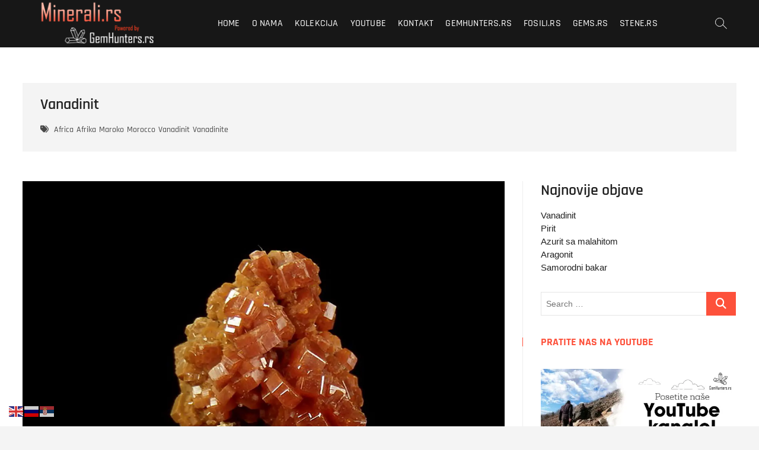

--- FILE ---
content_type: text/html; charset=UTF-8
request_url: https://minerali.rs/2018/04/26/vanadinite/
body_size: 23088
content:
<!DOCTYPE html><html lang="en-US"><head><meta charset="UTF-8" /><link rel="profile" href="http://gmpg.org/xfn/11" /><meta name='robots' content='index, follow, max-image-preview:large, max-snippet:-1, max-video-preview:-1' /><link media="all" href="https://minerali.rs/wp-content/cache/autoptimize/css/autoptimize_d5039a922fe3b436510382a70e46286d.css" rel="stylesheet"><title>Crvenkasti vanadinit iz Maroka | Powered by GemHunters.rs</title><meta name="description" content="Crvenkasti vanadinit iz Maroka formira guste agregate sa smolastim sjajem i jarkom crvenom bojom kristala." /><link rel="canonical" href="https://minerali.rs/2018/04/26/vanadinite/" /><meta property="og:locale" content="en_US" /><meta property="og:type" content="article" /><meta property="og:title" content="Crvenkasti vanadinit iz Maroka | Powered by GemHunters.rs" /><meta property="og:description" content="Crvenkasti vanadinit iz Maroka formira guste agregate sa smolastim sjajem i jarkom crvenom bojom kristala." /><meta property="og:url" content="https://minerali.rs/2018/04/26/vanadinite/" /><meta property="og:site_name" content="Minerali.rs" /><meta property="article:publisher" content="https://www.facebook.com/david.no1/" /><meta property="article:published_time" content="2018-04-26T10:58:43+00:00" /><meta property="article:modified_time" content="2025-06-12T11:53:38+00:00" /><meta property="og:image" content="https://minerali.rs/wp-content/uploads/2018/04/z-105336.jpg" /><meta property="og:image:width" content="1500" /><meta property="og:image:height" content="1500" /><meta property="og:image:type" content="image/jpeg" /><meta name="author" content="Minerali.rs" /><meta name="twitter:card" content="summary_large_image" /><meta name="twitter:label1" content="Written by" /><meta name="twitter:data1" content="Minerali.rs" /><meta name="twitter:label2" content="Est. reading time" /><meta name="twitter:data2" content="1 minute" /> <script type="application/ld+json" class="yoast-schema-graph">{"@context":"https://schema.org","@graph":[{"@type":"Article","@id":"https://minerali.rs/2018/04/26/vanadinite/#article","isPartOf":{"@id":"https://minerali.rs/2018/04/26/vanadinite/"},"author":{"name":"Minerali.rs","@id":"https://minerali.rs/#/schema/person/ca7b0262217f61b83ca9d343855e61a5"},"headline":"Vanadinit","datePublished":"2018-04-26T10:58:43+00:00","dateModified":"2025-06-12T11:53:38+00:00","mainEntityOfPage":{"@id":"https://minerali.rs/2018/04/26/vanadinite/"},"wordCount":255,"publisher":{"@id":"https://minerali.rs/#organization"},"image":{"@id":"https://minerali.rs/2018/04/26/vanadinite/#primaryimage"},"thumbnailUrl":"https://minerali.rs/wp-content/uploads/2018/04/z-105336.jpg","keywords":["Africa","Afrika","Maroko","Morocco","Vanadinit","Vanadinite"],"articleSection":["Gallery"],"inLanguage":"en-US"},{"@type":"WebPage","@id":"https://minerali.rs/2018/04/26/vanadinite/","url":"https://minerali.rs/2018/04/26/vanadinite/","name":"Crvenkasti vanadinit iz Maroka | Powered by GemHunters.rs","isPartOf":{"@id":"https://minerali.rs/#website"},"primaryImageOfPage":{"@id":"https://minerali.rs/2018/04/26/vanadinite/#primaryimage"},"image":{"@id":"https://minerali.rs/2018/04/26/vanadinite/#primaryimage"},"thumbnailUrl":"https://minerali.rs/wp-content/uploads/2018/04/z-105336.jpg","datePublished":"2018-04-26T10:58:43+00:00","dateModified":"2025-06-12T11:53:38+00:00","description":"Crvenkasti vanadinit iz Maroka formira guste agregate sa smolastim sjajem i jarkom crvenom bojom kristala.","breadcrumb":{"@id":"https://minerali.rs/2018/04/26/vanadinite/#breadcrumb"},"inLanguage":"en-US","potentialAction":[{"@type":"ReadAction","target":["https://minerali.rs/2018/04/26/vanadinite/"]}]},{"@type":"ImageObject","inLanguage":"en-US","@id":"https://minerali.rs/2018/04/26/vanadinite/#primaryimage","url":"https://minerali.rs/wp-content/uploads/2018/04/z-105336.jpg","contentUrl":"https://minerali.rs/wp-content/uploads/2018/04/z-105336.jpg","width":1500,"height":1500,"caption":"Vanadinit iz Maroka / Vanadinite from Morocco"},{"@type":"BreadcrumbList","@id":"https://minerali.rs/2018/04/26/vanadinite/#breadcrumb","itemListElement":[{"@type":"ListItem","position":1,"name":"Home","item":"https://minerali.rs/"},{"@type":"ListItem","position":2,"name":"Blog","item":"https://minerali.rs/blog/"},{"@type":"ListItem","position":3,"name":"Vanadinit"}]},{"@type":"WebSite","@id":"https://minerali.rs/#website","url":"https://minerali.rs/","name":"Minerali.rs","description":"Kolekcija minerala i fosila porodice Lazić, GemHunters","publisher":{"@id":"https://minerali.rs/#organization"},"potentialAction":[{"@type":"SearchAction","target":{"@type":"EntryPoint","urlTemplate":"https://minerali.rs/?s={search_term_string}"},"query-input":{"@type":"PropertyValueSpecification","valueRequired":true,"valueName":"search_term_string"}}],"inLanguage":"en-US"},{"@type":"Organization","@id":"https://minerali.rs/#organization","name":"GemHunters","url":"https://minerali.rs/","logo":{"@type":"ImageObject","inLanguage":"en-US","@id":"https://minerali.rs/#/schema/logo/image/","url":"https://minerali.rs/wp-content/uploads/2023/11/MineraliPoweredBy.png","contentUrl":"https://minerali.rs/wp-content/uploads/2023/11/MineraliPoweredBy.png","width":444,"height":444,"caption":"GemHunters"},"image":{"@id":"https://minerali.rs/#/schema/logo/image/"},"sameAs":["https://www.facebook.com/david.no1/","https://www.instagram.com/david_gemhunters.rs/","https://www.linkedin.com/company/gemhunters-serbia","https://www.youtube.com/c/GemHuntersSerbia"]},{"@type":"Person","@id":"https://minerali.rs/#/schema/person/ca7b0262217f61b83ca9d343855e61a5","name":"Minerali.rs","image":{"@type":"ImageObject","inLanguage":"en-US","@id":"https://minerali.rs/#/schema/person/image/","url":"https://secure.gravatar.com/avatar/7e518f06b335b916f164969796df48f7b24bcf235aa6db04a44f49dc170f5e65?s=96&d=mm&r=g","contentUrl":"https://secure.gravatar.com/avatar/7e518f06b335b916f164969796df48f7b24bcf235aa6db04a44f49dc170f5e65?s=96&d=mm&r=g","caption":"Minerali.rs"},"sameAs":["https://minerali.rs/wp"],"url":"https://minerali.rs/author/chauda/"}]}</script> <link rel="alternate" type="application/rss+xml" title="Minerali.rs &raquo; Feed" href="https://minerali.rs/feed/" /><link rel="alternate" type="application/rss+xml" title="Minerali.rs &raquo; Comments Feed" href="https://minerali.rs/comments/feed/" /><link rel="alternate" title="oEmbed (JSON)" type="application/json+oembed" href="https://minerali.rs/wp-json/oembed/1.0/embed?url=https%3A%2F%2Fminerali.rs%2F2018%2F04%2F26%2Fvanadinite%2F" /><link rel="alternate" title="oEmbed (XML)" type="text/xml+oembed" href="https://minerali.rs/wp-json/oembed/1.0/embed?url=https%3A%2F%2Fminerali.rs%2F2018%2F04%2F26%2Fvanadinite%2F&#038;format=xml" />  <script src="//www.googletagmanager.com/gtag/js?id=G-2WHWMWN1XG"  data-cfasync="false" data-wpfc-render="false" type="text/javascript" async></script> <script data-cfasync="false" data-wpfc-render="false" type="text/javascript">var mi_version = '9.11.1';
				var mi_track_user = true;
				var mi_no_track_reason = '';
								var MonsterInsightsDefaultLocations = {"page_location":"https:\/\/minerali.rs\/2018\/04\/26\/vanadinite\/"};
								if ( typeof MonsterInsightsPrivacyGuardFilter === 'function' ) {
					var MonsterInsightsLocations = (typeof MonsterInsightsExcludeQuery === 'object') ? MonsterInsightsPrivacyGuardFilter( MonsterInsightsExcludeQuery ) : MonsterInsightsPrivacyGuardFilter( MonsterInsightsDefaultLocations );
				} else {
					var MonsterInsightsLocations = (typeof MonsterInsightsExcludeQuery === 'object') ? MonsterInsightsExcludeQuery : MonsterInsightsDefaultLocations;
				}

								var disableStrs = [
										'ga-disable-G-2WHWMWN1XG',
									];

				/* Function to detect opted out users */
				function __gtagTrackerIsOptedOut() {
					for (var index = 0; index < disableStrs.length; index++) {
						if (document.cookie.indexOf(disableStrs[index] + '=true') > -1) {
							return true;
						}
					}

					return false;
				}

				/* Disable tracking if the opt-out cookie exists. */
				if (__gtagTrackerIsOptedOut()) {
					for (var index = 0; index < disableStrs.length; index++) {
						window[disableStrs[index]] = true;
					}
				}

				/* Opt-out function */
				function __gtagTrackerOptout() {
					for (var index = 0; index < disableStrs.length; index++) {
						document.cookie = disableStrs[index] + '=true; expires=Thu, 31 Dec 2099 23:59:59 UTC; path=/';
						window[disableStrs[index]] = true;
					}
				}

				if ('undefined' === typeof gaOptout) {
					function gaOptout() {
						__gtagTrackerOptout();
					}
				}
								window.dataLayer = window.dataLayer || [];

				window.MonsterInsightsDualTracker = {
					helpers: {},
					trackers: {},
				};
				if (mi_track_user) {
					function __gtagDataLayer() {
						dataLayer.push(arguments);
					}

					function __gtagTracker(type, name, parameters) {
						if (!parameters) {
							parameters = {};
						}

						if (parameters.send_to) {
							__gtagDataLayer.apply(null, arguments);
							return;
						}

						if (type === 'event') {
														parameters.send_to = monsterinsights_frontend.v4_id;
							var hookName = name;
							if (typeof parameters['event_category'] !== 'undefined') {
								hookName = parameters['event_category'] + ':' + name;
							}

							if (typeof MonsterInsightsDualTracker.trackers[hookName] !== 'undefined') {
								MonsterInsightsDualTracker.trackers[hookName](parameters);
							} else {
								__gtagDataLayer('event', name, parameters);
							}
							
						} else {
							__gtagDataLayer.apply(null, arguments);
						}
					}

					__gtagTracker('js', new Date());
					__gtagTracker('set', {
						'developer_id.dZGIzZG': true,
											});
					if ( MonsterInsightsLocations.page_location ) {
						__gtagTracker('set', MonsterInsightsLocations);
					}
										__gtagTracker('config', 'G-2WHWMWN1XG', {"forceSSL":"true","link_attribution":"true"} );
										window.gtag = __gtagTracker;										(function () {
						/* https://developers.google.com/analytics/devguides/collection/analyticsjs/ */
						/* ga and __gaTracker compatibility shim. */
						var noopfn = function () {
							return null;
						};
						var newtracker = function () {
							return new Tracker();
						};
						var Tracker = function () {
							return null;
						};
						var p = Tracker.prototype;
						p.get = noopfn;
						p.set = noopfn;
						p.send = function () {
							var args = Array.prototype.slice.call(arguments);
							args.unshift('send');
							__gaTracker.apply(null, args);
						};
						var __gaTracker = function () {
							var len = arguments.length;
							if (len === 0) {
								return;
							}
							var f = arguments[len - 1];
							if (typeof f !== 'object' || f === null || typeof f.hitCallback !== 'function') {
								if ('send' === arguments[0]) {
									var hitConverted, hitObject = false, action;
									if ('event' === arguments[1]) {
										if ('undefined' !== typeof arguments[3]) {
											hitObject = {
												'eventAction': arguments[3],
												'eventCategory': arguments[2],
												'eventLabel': arguments[4],
												'value': arguments[5] ? arguments[5] : 1,
											}
										}
									}
									if ('pageview' === arguments[1]) {
										if ('undefined' !== typeof arguments[2]) {
											hitObject = {
												'eventAction': 'page_view',
												'page_path': arguments[2],
											}
										}
									}
									if (typeof arguments[2] === 'object') {
										hitObject = arguments[2];
									}
									if (typeof arguments[5] === 'object') {
										Object.assign(hitObject, arguments[5]);
									}
									if ('undefined' !== typeof arguments[1].hitType) {
										hitObject = arguments[1];
										if ('pageview' === hitObject.hitType) {
											hitObject.eventAction = 'page_view';
										}
									}
									if (hitObject) {
										action = 'timing' === arguments[1].hitType ? 'timing_complete' : hitObject.eventAction;
										hitConverted = mapArgs(hitObject);
										__gtagTracker('event', action, hitConverted);
									}
								}
								return;
							}

							function mapArgs(args) {
								var arg, hit = {};
								var gaMap = {
									'eventCategory': 'event_category',
									'eventAction': 'event_action',
									'eventLabel': 'event_label',
									'eventValue': 'event_value',
									'nonInteraction': 'non_interaction',
									'timingCategory': 'event_category',
									'timingVar': 'name',
									'timingValue': 'value',
									'timingLabel': 'event_label',
									'page': 'page_path',
									'location': 'page_location',
									'title': 'page_title',
									'referrer' : 'page_referrer',
								};
								for (arg in args) {
																		if (!(!args.hasOwnProperty(arg) || !gaMap.hasOwnProperty(arg))) {
										hit[gaMap[arg]] = args[arg];
									} else {
										hit[arg] = args[arg];
									}
								}
								return hit;
							}

							try {
								f.hitCallback();
							} catch (ex) {
							}
						};
						__gaTracker.create = newtracker;
						__gaTracker.getByName = newtracker;
						__gaTracker.getAll = function () {
							return [];
						};
						__gaTracker.remove = noopfn;
						__gaTracker.loaded = true;
						window['__gaTracker'] = __gaTracker;
					})();
									} else {
										console.log("");
					(function () {
						function __gtagTracker() {
							return null;
						}

						window['__gtagTracker'] = __gtagTracker;
						window['gtag'] = __gtagTracker;
					})();
									}</script> <style id='wp-img-auto-sizes-contain-inline-css' type='text/css'>img:is([sizes=auto i],[sizes^="auto," i]){contain-intrinsic-size:3000px 1500px}
/*# sourceURL=wp-img-auto-sizes-contain-inline-css */</style><style id='wp-emoji-styles-inline-css' type='text/css'>img.wp-smiley, img.emoji {
		display: inline !important;
		border: none !important;
		box-shadow: none !important;
		height: 1em !important;
		width: 1em !important;
		margin: 0 0.07em !important;
		vertical-align: -0.1em !important;
		background: none !important;
		padding: 0 !important;
	}
/*# sourceURL=wp-emoji-styles-inline-css */</style><style id='wp-block-library-inline-css' type='text/css'>:root{--wp-block-synced-color:#7a00df;--wp-block-synced-color--rgb:122,0,223;--wp-bound-block-color:var(--wp-block-synced-color);--wp-editor-canvas-background:#ddd;--wp-admin-theme-color:#007cba;--wp-admin-theme-color--rgb:0,124,186;--wp-admin-theme-color-darker-10:#006ba1;--wp-admin-theme-color-darker-10--rgb:0,107,160.5;--wp-admin-theme-color-darker-20:#005a87;--wp-admin-theme-color-darker-20--rgb:0,90,135;--wp-admin-border-width-focus:2px}@media (min-resolution:192dpi){:root{--wp-admin-border-width-focus:1.5px}}.wp-element-button{cursor:pointer}:root .has-very-light-gray-background-color{background-color:#eee}:root .has-very-dark-gray-background-color{background-color:#313131}:root .has-very-light-gray-color{color:#eee}:root .has-very-dark-gray-color{color:#313131}:root .has-vivid-green-cyan-to-vivid-cyan-blue-gradient-background{background:linear-gradient(135deg,#00d084,#0693e3)}:root .has-purple-crush-gradient-background{background:linear-gradient(135deg,#34e2e4,#4721fb 50%,#ab1dfe)}:root .has-hazy-dawn-gradient-background{background:linear-gradient(135deg,#faaca8,#dad0ec)}:root .has-subdued-olive-gradient-background{background:linear-gradient(135deg,#fafae1,#67a671)}:root .has-atomic-cream-gradient-background{background:linear-gradient(135deg,#fdd79a,#004a59)}:root .has-nightshade-gradient-background{background:linear-gradient(135deg,#330968,#31cdcf)}:root .has-midnight-gradient-background{background:linear-gradient(135deg,#020381,#2874fc)}:root{--wp--preset--font-size--normal:16px;--wp--preset--font-size--huge:42px}.has-regular-font-size{font-size:1em}.has-larger-font-size{font-size:2.625em}.has-normal-font-size{font-size:var(--wp--preset--font-size--normal)}.has-huge-font-size{font-size:var(--wp--preset--font-size--huge)}.has-text-align-center{text-align:center}.has-text-align-left{text-align:left}.has-text-align-right{text-align:right}.has-fit-text{white-space:nowrap!important}#end-resizable-editor-section{display:none}.aligncenter{clear:both}.items-justified-left{justify-content:flex-start}.items-justified-center{justify-content:center}.items-justified-right{justify-content:flex-end}.items-justified-space-between{justify-content:space-between}.screen-reader-text{border:0;clip-path:inset(50%);height:1px;margin:-1px;overflow:hidden;padding:0;position:absolute;width:1px;word-wrap:normal!important}.screen-reader-text:focus{background-color:#ddd;clip-path:none;color:#444;display:block;font-size:1em;height:auto;left:5px;line-height:normal;padding:15px 23px 14px;text-decoration:none;top:5px;width:auto;z-index:100000}html :where(.has-border-color){border-style:solid}html :where([style*=border-top-color]){border-top-style:solid}html :where([style*=border-right-color]){border-right-style:solid}html :where([style*=border-bottom-color]){border-bottom-style:solid}html :where([style*=border-left-color]){border-left-style:solid}html :where([style*=border-width]){border-style:solid}html :where([style*=border-top-width]){border-top-style:solid}html :where([style*=border-right-width]){border-right-style:solid}html :where([style*=border-bottom-width]){border-bottom-style:solid}html :where([style*=border-left-width]){border-left-style:solid}html :where(img[class*=wp-image-]){height:auto;max-width:100%}:where(figure){margin:0 0 1em}html :where(.is-position-sticky){--wp-admin--admin-bar--position-offset:var(--wp-admin--admin-bar--height,0px)}@media screen and (max-width:600px){html :where(.is-position-sticky){--wp-admin--admin-bar--position-offset:0px}}

/*# sourceURL=wp-block-library-inline-css */</style><style id='wp-block-gallery-inline-css' type='text/css'>.blocks-gallery-grid:not(.has-nested-images),.wp-block-gallery:not(.has-nested-images){display:flex;flex-wrap:wrap;list-style-type:none;margin:0;padding:0}.blocks-gallery-grid:not(.has-nested-images) .blocks-gallery-image,.blocks-gallery-grid:not(.has-nested-images) .blocks-gallery-item,.wp-block-gallery:not(.has-nested-images) .blocks-gallery-image,.wp-block-gallery:not(.has-nested-images) .blocks-gallery-item{display:flex;flex-direction:column;flex-grow:1;justify-content:center;margin:0 1em 1em 0;position:relative;width:calc(50% - 1em)}.blocks-gallery-grid:not(.has-nested-images) .blocks-gallery-image:nth-of-type(2n),.blocks-gallery-grid:not(.has-nested-images) .blocks-gallery-item:nth-of-type(2n),.wp-block-gallery:not(.has-nested-images) .blocks-gallery-image:nth-of-type(2n),.wp-block-gallery:not(.has-nested-images) .blocks-gallery-item:nth-of-type(2n){margin-right:0}.blocks-gallery-grid:not(.has-nested-images) .blocks-gallery-image figure,.blocks-gallery-grid:not(.has-nested-images) .blocks-gallery-item figure,.wp-block-gallery:not(.has-nested-images) .blocks-gallery-image figure,.wp-block-gallery:not(.has-nested-images) .blocks-gallery-item figure{align-items:flex-end;display:flex;height:100%;justify-content:flex-start;margin:0}.blocks-gallery-grid:not(.has-nested-images) .blocks-gallery-image img,.blocks-gallery-grid:not(.has-nested-images) .blocks-gallery-item img,.wp-block-gallery:not(.has-nested-images) .blocks-gallery-image img,.wp-block-gallery:not(.has-nested-images) .blocks-gallery-item img{display:block;height:auto;max-width:100%;width:auto}.blocks-gallery-grid:not(.has-nested-images) .blocks-gallery-image figcaption,.blocks-gallery-grid:not(.has-nested-images) .blocks-gallery-item figcaption,.wp-block-gallery:not(.has-nested-images) .blocks-gallery-image figcaption,.wp-block-gallery:not(.has-nested-images) .blocks-gallery-item figcaption{background:linear-gradient(0deg,#000000b3,#0000004d 70%,#0000);bottom:0;box-sizing:border-box;color:#fff;font-size:.8em;margin:0;max-height:100%;overflow:auto;padding:3em .77em .7em;position:absolute;text-align:center;width:100%;z-index:2}.blocks-gallery-grid:not(.has-nested-images) .blocks-gallery-image figcaption img,.blocks-gallery-grid:not(.has-nested-images) .blocks-gallery-item figcaption img,.wp-block-gallery:not(.has-nested-images) .blocks-gallery-image figcaption img,.wp-block-gallery:not(.has-nested-images) .blocks-gallery-item figcaption img{display:inline}.blocks-gallery-grid:not(.has-nested-images) figcaption,.wp-block-gallery:not(.has-nested-images) figcaption{flex-grow:1}.blocks-gallery-grid:not(.has-nested-images).is-cropped .blocks-gallery-image a,.blocks-gallery-grid:not(.has-nested-images).is-cropped .blocks-gallery-image img,.blocks-gallery-grid:not(.has-nested-images).is-cropped .blocks-gallery-item a,.blocks-gallery-grid:not(.has-nested-images).is-cropped .blocks-gallery-item img,.wp-block-gallery:not(.has-nested-images).is-cropped .blocks-gallery-image a,.wp-block-gallery:not(.has-nested-images).is-cropped .blocks-gallery-image img,.wp-block-gallery:not(.has-nested-images).is-cropped .blocks-gallery-item a,.wp-block-gallery:not(.has-nested-images).is-cropped .blocks-gallery-item img{flex:1;height:100%;object-fit:cover;width:100%}.blocks-gallery-grid:not(.has-nested-images).columns-1 .blocks-gallery-image,.blocks-gallery-grid:not(.has-nested-images).columns-1 .blocks-gallery-item,.wp-block-gallery:not(.has-nested-images).columns-1 .blocks-gallery-image,.wp-block-gallery:not(.has-nested-images).columns-1 .blocks-gallery-item{margin-right:0;width:100%}@media (min-width:600px){.blocks-gallery-grid:not(.has-nested-images).columns-3 .blocks-gallery-image,.blocks-gallery-grid:not(.has-nested-images).columns-3 .blocks-gallery-item,.wp-block-gallery:not(.has-nested-images).columns-3 .blocks-gallery-image,.wp-block-gallery:not(.has-nested-images).columns-3 .blocks-gallery-item{margin-right:1em;width:calc(33.33333% - .66667em)}.blocks-gallery-grid:not(.has-nested-images).columns-4 .blocks-gallery-image,.blocks-gallery-grid:not(.has-nested-images).columns-4 .blocks-gallery-item,.wp-block-gallery:not(.has-nested-images).columns-4 .blocks-gallery-image,.wp-block-gallery:not(.has-nested-images).columns-4 .blocks-gallery-item{margin-right:1em;width:calc(25% - .75em)}.blocks-gallery-grid:not(.has-nested-images).columns-5 .blocks-gallery-image,.blocks-gallery-grid:not(.has-nested-images).columns-5 .blocks-gallery-item,.wp-block-gallery:not(.has-nested-images).columns-5 .blocks-gallery-image,.wp-block-gallery:not(.has-nested-images).columns-5 .blocks-gallery-item{margin-right:1em;width:calc(20% - .8em)}.blocks-gallery-grid:not(.has-nested-images).columns-6 .blocks-gallery-image,.blocks-gallery-grid:not(.has-nested-images).columns-6 .blocks-gallery-item,.wp-block-gallery:not(.has-nested-images).columns-6 .blocks-gallery-image,.wp-block-gallery:not(.has-nested-images).columns-6 .blocks-gallery-item{margin-right:1em;width:calc(16.66667% - .83333em)}.blocks-gallery-grid:not(.has-nested-images).columns-7 .blocks-gallery-image,.blocks-gallery-grid:not(.has-nested-images).columns-7 .blocks-gallery-item,.wp-block-gallery:not(.has-nested-images).columns-7 .blocks-gallery-image,.wp-block-gallery:not(.has-nested-images).columns-7 .blocks-gallery-item{margin-right:1em;width:calc(14.28571% - .85714em)}.blocks-gallery-grid:not(.has-nested-images).columns-8 .blocks-gallery-image,.blocks-gallery-grid:not(.has-nested-images).columns-8 .blocks-gallery-item,.wp-block-gallery:not(.has-nested-images).columns-8 .blocks-gallery-image,.wp-block-gallery:not(.has-nested-images).columns-8 .blocks-gallery-item{margin-right:1em;width:calc(12.5% - .875em)}.blocks-gallery-grid:not(.has-nested-images).columns-1 .blocks-gallery-image:nth-of-type(1n),.blocks-gallery-grid:not(.has-nested-images).columns-1 .blocks-gallery-item:nth-of-type(1n),.blocks-gallery-grid:not(.has-nested-images).columns-2 .blocks-gallery-image:nth-of-type(2n),.blocks-gallery-grid:not(.has-nested-images).columns-2 .blocks-gallery-item:nth-of-type(2n),.blocks-gallery-grid:not(.has-nested-images).columns-3 .blocks-gallery-image:nth-of-type(3n),.blocks-gallery-grid:not(.has-nested-images).columns-3 .blocks-gallery-item:nth-of-type(3n),.blocks-gallery-grid:not(.has-nested-images).columns-4 .blocks-gallery-image:nth-of-type(4n),.blocks-gallery-grid:not(.has-nested-images).columns-4 .blocks-gallery-item:nth-of-type(4n),.blocks-gallery-grid:not(.has-nested-images).columns-5 .blocks-gallery-image:nth-of-type(5n),.blocks-gallery-grid:not(.has-nested-images).columns-5 .blocks-gallery-item:nth-of-type(5n),.blocks-gallery-grid:not(.has-nested-images).columns-6 .blocks-gallery-image:nth-of-type(6n),.blocks-gallery-grid:not(.has-nested-images).columns-6 .blocks-gallery-item:nth-of-type(6n),.blocks-gallery-grid:not(.has-nested-images).columns-7 .blocks-gallery-image:nth-of-type(7n),.blocks-gallery-grid:not(.has-nested-images).columns-7 .blocks-gallery-item:nth-of-type(7n),.blocks-gallery-grid:not(.has-nested-images).columns-8 .blocks-gallery-image:nth-of-type(8n),.blocks-gallery-grid:not(.has-nested-images).columns-8 .blocks-gallery-item:nth-of-type(8n),.wp-block-gallery:not(.has-nested-images).columns-1 .blocks-gallery-image:nth-of-type(1n),.wp-block-gallery:not(.has-nested-images).columns-1 .blocks-gallery-item:nth-of-type(1n),.wp-block-gallery:not(.has-nested-images).columns-2 .blocks-gallery-image:nth-of-type(2n),.wp-block-gallery:not(.has-nested-images).columns-2 .blocks-gallery-item:nth-of-type(2n),.wp-block-gallery:not(.has-nested-images).columns-3 .blocks-gallery-image:nth-of-type(3n),.wp-block-gallery:not(.has-nested-images).columns-3 .blocks-gallery-item:nth-of-type(3n),.wp-block-gallery:not(.has-nested-images).columns-4 .blocks-gallery-image:nth-of-type(4n),.wp-block-gallery:not(.has-nested-images).columns-4 .blocks-gallery-item:nth-of-type(4n),.wp-block-gallery:not(.has-nested-images).columns-5 .blocks-gallery-image:nth-of-type(5n),.wp-block-gallery:not(.has-nested-images).columns-5 .blocks-gallery-item:nth-of-type(5n),.wp-block-gallery:not(.has-nested-images).columns-6 .blocks-gallery-image:nth-of-type(6n),.wp-block-gallery:not(.has-nested-images).columns-6 .blocks-gallery-item:nth-of-type(6n),.wp-block-gallery:not(.has-nested-images).columns-7 .blocks-gallery-image:nth-of-type(7n),.wp-block-gallery:not(.has-nested-images).columns-7 .blocks-gallery-item:nth-of-type(7n),.wp-block-gallery:not(.has-nested-images).columns-8 .blocks-gallery-image:nth-of-type(8n),.wp-block-gallery:not(.has-nested-images).columns-8 .blocks-gallery-item:nth-of-type(8n){margin-right:0}}.blocks-gallery-grid:not(.has-nested-images) .blocks-gallery-image:last-child,.blocks-gallery-grid:not(.has-nested-images) .blocks-gallery-item:last-child,.wp-block-gallery:not(.has-nested-images) .blocks-gallery-image:last-child,.wp-block-gallery:not(.has-nested-images) .blocks-gallery-item:last-child{margin-right:0}.blocks-gallery-grid:not(.has-nested-images).alignleft,.blocks-gallery-grid:not(.has-nested-images).alignright,.wp-block-gallery:not(.has-nested-images).alignleft,.wp-block-gallery:not(.has-nested-images).alignright{max-width:420px;width:100%}.blocks-gallery-grid:not(.has-nested-images).aligncenter .blocks-gallery-item figure,.wp-block-gallery:not(.has-nested-images).aligncenter .blocks-gallery-item figure{justify-content:center}.wp-block-gallery:not(.is-cropped) .blocks-gallery-item{align-self:flex-start}figure.wp-block-gallery.has-nested-images{align-items:normal}.wp-block-gallery.has-nested-images figure.wp-block-image:not(#individual-image){margin:0;width:calc(50% - var(--wp--style--unstable-gallery-gap, 16px)/2)}.wp-block-gallery.has-nested-images figure.wp-block-image{box-sizing:border-box;display:flex;flex-direction:column;flex-grow:1;justify-content:center;max-width:100%;position:relative}.wp-block-gallery.has-nested-images figure.wp-block-image>a,.wp-block-gallery.has-nested-images figure.wp-block-image>div{flex-direction:column;flex-grow:1;margin:0}.wp-block-gallery.has-nested-images figure.wp-block-image img{display:block;height:auto;max-width:100%!important;width:auto}.wp-block-gallery.has-nested-images figure.wp-block-image figcaption,.wp-block-gallery.has-nested-images figure.wp-block-image:has(figcaption):before{bottom:0;left:0;max-height:100%;position:absolute;right:0}.wp-block-gallery.has-nested-images figure.wp-block-image:has(figcaption):before{backdrop-filter:blur(3px);content:"";height:100%;-webkit-mask-image:linear-gradient(0deg,#000 20%,#0000);mask-image:linear-gradient(0deg,#000 20%,#0000);max-height:40%;pointer-events:none}.wp-block-gallery.has-nested-images figure.wp-block-image figcaption{box-sizing:border-box;color:#fff;font-size:13px;margin:0;overflow:auto;padding:1em;text-align:center;text-shadow:0 0 1.5px #000}.wp-block-gallery.has-nested-images figure.wp-block-image figcaption::-webkit-scrollbar{height:12px;width:12px}.wp-block-gallery.has-nested-images figure.wp-block-image figcaption::-webkit-scrollbar-track{background-color:initial}.wp-block-gallery.has-nested-images figure.wp-block-image figcaption::-webkit-scrollbar-thumb{background-clip:padding-box;background-color:initial;border:3px solid #0000;border-radius:8px}.wp-block-gallery.has-nested-images figure.wp-block-image figcaption:focus-within::-webkit-scrollbar-thumb,.wp-block-gallery.has-nested-images figure.wp-block-image figcaption:focus::-webkit-scrollbar-thumb,.wp-block-gallery.has-nested-images figure.wp-block-image figcaption:hover::-webkit-scrollbar-thumb{background-color:#fffc}.wp-block-gallery.has-nested-images figure.wp-block-image figcaption{scrollbar-color:#0000 #0000;scrollbar-gutter:stable both-edges;scrollbar-width:thin}.wp-block-gallery.has-nested-images figure.wp-block-image figcaption:focus,.wp-block-gallery.has-nested-images figure.wp-block-image figcaption:focus-within,.wp-block-gallery.has-nested-images figure.wp-block-image figcaption:hover{scrollbar-color:#fffc #0000}.wp-block-gallery.has-nested-images figure.wp-block-image figcaption{will-change:transform}@media (hover:none){.wp-block-gallery.has-nested-images figure.wp-block-image figcaption{scrollbar-color:#fffc #0000}}.wp-block-gallery.has-nested-images figure.wp-block-image figcaption{background:linear-gradient(0deg,#0006,#0000)}.wp-block-gallery.has-nested-images figure.wp-block-image figcaption img{display:inline}.wp-block-gallery.has-nested-images figure.wp-block-image figcaption a{color:inherit}.wp-block-gallery.has-nested-images figure.wp-block-image.has-custom-border img{box-sizing:border-box}.wp-block-gallery.has-nested-images figure.wp-block-image.has-custom-border>a,.wp-block-gallery.has-nested-images figure.wp-block-image.has-custom-border>div,.wp-block-gallery.has-nested-images figure.wp-block-image.is-style-rounded>a,.wp-block-gallery.has-nested-images figure.wp-block-image.is-style-rounded>div{flex:1 1 auto}.wp-block-gallery.has-nested-images figure.wp-block-image.has-custom-border figcaption,.wp-block-gallery.has-nested-images figure.wp-block-image.is-style-rounded figcaption{background:none;color:inherit;flex:initial;margin:0;padding:10px 10px 9px;position:relative;text-shadow:none}.wp-block-gallery.has-nested-images figure.wp-block-image.has-custom-border:before,.wp-block-gallery.has-nested-images figure.wp-block-image.is-style-rounded:before{content:none}.wp-block-gallery.has-nested-images figcaption{flex-basis:100%;flex-grow:1;text-align:center}.wp-block-gallery.has-nested-images:not(.is-cropped) figure.wp-block-image:not(#individual-image){margin-bottom:auto;margin-top:0}.wp-block-gallery.has-nested-images.is-cropped figure.wp-block-image:not(#individual-image){align-self:inherit}.wp-block-gallery.has-nested-images.is-cropped figure.wp-block-image:not(#individual-image)>a,.wp-block-gallery.has-nested-images.is-cropped figure.wp-block-image:not(#individual-image)>div:not(.components-drop-zone){display:flex}.wp-block-gallery.has-nested-images.is-cropped figure.wp-block-image:not(#individual-image) a,.wp-block-gallery.has-nested-images.is-cropped figure.wp-block-image:not(#individual-image) img{flex:1 0 0%;height:100%;object-fit:cover;width:100%}.wp-block-gallery.has-nested-images.columns-1 figure.wp-block-image:not(#individual-image){width:100%}@media (min-width:600px){.wp-block-gallery.has-nested-images.columns-3 figure.wp-block-image:not(#individual-image){width:calc(33.33333% - var(--wp--style--unstable-gallery-gap, 16px)*.66667)}.wp-block-gallery.has-nested-images.columns-4 figure.wp-block-image:not(#individual-image){width:calc(25% - var(--wp--style--unstable-gallery-gap, 16px)*.75)}.wp-block-gallery.has-nested-images.columns-5 figure.wp-block-image:not(#individual-image){width:calc(20% - var(--wp--style--unstable-gallery-gap, 16px)*.8)}.wp-block-gallery.has-nested-images.columns-6 figure.wp-block-image:not(#individual-image){width:calc(16.66667% - var(--wp--style--unstable-gallery-gap, 16px)*.83333)}.wp-block-gallery.has-nested-images.columns-7 figure.wp-block-image:not(#individual-image){width:calc(14.28571% - var(--wp--style--unstable-gallery-gap, 16px)*.85714)}.wp-block-gallery.has-nested-images.columns-8 figure.wp-block-image:not(#individual-image){width:calc(12.5% - var(--wp--style--unstable-gallery-gap, 16px)*.875)}.wp-block-gallery.has-nested-images.columns-default figure.wp-block-image:not(#individual-image){width:calc(33.33% - var(--wp--style--unstable-gallery-gap, 16px)*.66667)}.wp-block-gallery.has-nested-images.columns-default figure.wp-block-image:not(#individual-image):first-child:nth-last-child(2),.wp-block-gallery.has-nested-images.columns-default figure.wp-block-image:not(#individual-image):first-child:nth-last-child(2)~figure.wp-block-image:not(#individual-image){width:calc(50% - var(--wp--style--unstable-gallery-gap, 16px)*.5)}.wp-block-gallery.has-nested-images.columns-default figure.wp-block-image:not(#individual-image):first-child:last-child{width:100%}}.wp-block-gallery.has-nested-images.alignleft,.wp-block-gallery.has-nested-images.alignright{max-width:420px;width:100%}.wp-block-gallery.has-nested-images.aligncenter{justify-content:center}
/*# sourceURL=https://minerali.rs/wp-includes/blocks/gallery/style.min.css */</style><style id='wp-block-heading-inline-css' type='text/css'>h1:where(.wp-block-heading).has-background,h2:where(.wp-block-heading).has-background,h3:where(.wp-block-heading).has-background,h4:where(.wp-block-heading).has-background,h5:where(.wp-block-heading).has-background,h6:where(.wp-block-heading).has-background{padding:1.25em 2.375em}h1.has-text-align-left[style*=writing-mode]:where([style*=vertical-lr]),h1.has-text-align-right[style*=writing-mode]:where([style*=vertical-rl]),h2.has-text-align-left[style*=writing-mode]:where([style*=vertical-lr]),h2.has-text-align-right[style*=writing-mode]:where([style*=vertical-rl]),h3.has-text-align-left[style*=writing-mode]:where([style*=vertical-lr]),h3.has-text-align-right[style*=writing-mode]:where([style*=vertical-rl]),h4.has-text-align-left[style*=writing-mode]:where([style*=vertical-lr]),h4.has-text-align-right[style*=writing-mode]:where([style*=vertical-rl]),h5.has-text-align-left[style*=writing-mode]:where([style*=vertical-lr]),h5.has-text-align-right[style*=writing-mode]:where([style*=vertical-rl]),h6.has-text-align-left[style*=writing-mode]:where([style*=vertical-lr]),h6.has-text-align-right[style*=writing-mode]:where([style*=vertical-rl]){rotate:180deg}
/*# sourceURL=https://minerali.rs/wp-includes/blocks/heading/style.min.css */</style><style id='wp-block-image-inline-css' type='text/css'>.wp-block-image>a,.wp-block-image>figure>a{display:inline-block}.wp-block-image img{box-sizing:border-box;height:auto;max-width:100%;vertical-align:bottom}@media not (prefers-reduced-motion){.wp-block-image img.hide{visibility:hidden}.wp-block-image img.show{animation:show-content-image .4s}}.wp-block-image[style*=border-radius] img,.wp-block-image[style*=border-radius]>a{border-radius:inherit}.wp-block-image.has-custom-border img{box-sizing:border-box}.wp-block-image.aligncenter{text-align:center}.wp-block-image.alignfull>a,.wp-block-image.alignwide>a{width:100%}.wp-block-image.alignfull img,.wp-block-image.alignwide img{height:auto;width:100%}.wp-block-image .aligncenter,.wp-block-image .alignleft,.wp-block-image .alignright,.wp-block-image.aligncenter,.wp-block-image.alignleft,.wp-block-image.alignright{display:table}.wp-block-image .aligncenter>figcaption,.wp-block-image .alignleft>figcaption,.wp-block-image .alignright>figcaption,.wp-block-image.aligncenter>figcaption,.wp-block-image.alignleft>figcaption,.wp-block-image.alignright>figcaption{caption-side:bottom;display:table-caption}.wp-block-image .alignleft{float:left;margin:.5em 1em .5em 0}.wp-block-image .alignright{float:right;margin:.5em 0 .5em 1em}.wp-block-image .aligncenter{margin-left:auto;margin-right:auto}.wp-block-image :where(figcaption){margin-bottom:1em;margin-top:.5em}.wp-block-image.is-style-circle-mask img{border-radius:9999px}@supports ((-webkit-mask-image:none) or (mask-image:none)) or (-webkit-mask-image:none){.wp-block-image.is-style-circle-mask img{border-radius:0;-webkit-mask-image:url('data:image/svg+xml;utf8,<svg viewBox="0 0 100 100" xmlns="http://www.w3.org/2000/svg"><circle cx="50" cy="50" r="50"/></svg>');mask-image:url('data:image/svg+xml;utf8,<svg viewBox="0 0 100 100" xmlns="http://www.w3.org/2000/svg"><circle cx="50" cy="50" r="50"/></svg>');mask-mode:alpha;-webkit-mask-position:center;mask-position:center;-webkit-mask-repeat:no-repeat;mask-repeat:no-repeat;-webkit-mask-size:contain;mask-size:contain}}:root :where(.wp-block-image.is-style-rounded img,.wp-block-image .is-style-rounded img){border-radius:9999px}.wp-block-image figure{margin:0}.wp-lightbox-container{display:flex;flex-direction:column;position:relative}.wp-lightbox-container img{cursor:zoom-in}.wp-lightbox-container img:hover+button{opacity:1}.wp-lightbox-container button{align-items:center;backdrop-filter:blur(16px) saturate(180%);background-color:#5a5a5a40;border:none;border-radius:4px;cursor:zoom-in;display:flex;height:20px;justify-content:center;opacity:0;padding:0;position:absolute;right:16px;text-align:center;top:16px;width:20px;z-index:100}@media not (prefers-reduced-motion){.wp-lightbox-container button{transition:opacity .2s ease}}.wp-lightbox-container button:focus-visible{outline:3px auto #5a5a5a40;outline:3px auto -webkit-focus-ring-color;outline-offset:3px}.wp-lightbox-container button:hover{cursor:pointer;opacity:1}.wp-lightbox-container button:focus{opacity:1}.wp-lightbox-container button:focus,.wp-lightbox-container button:hover,.wp-lightbox-container button:not(:hover):not(:active):not(.has-background){background-color:#5a5a5a40;border:none}.wp-lightbox-overlay{box-sizing:border-box;cursor:zoom-out;height:100vh;left:0;overflow:hidden;position:fixed;top:0;visibility:hidden;width:100%;z-index:100000}.wp-lightbox-overlay .close-button{align-items:center;cursor:pointer;display:flex;justify-content:center;min-height:40px;min-width:40px;padding:0;position:absolute;right:calc(env(safe-area-inset-right) + 16px);top:calc(env(safe-area-inset-top) + 16px);z-index:5000000}.wp-lightbox-overlay .close-button:focus,.wp-lightbox-overlay .close-button:hover,.wp-lightbox-overlay .close-button:not(:hover):not(:active):not(.has-background){background:none;border:none}.wp-lightbox-overlay .lightbox-image-container{height:var(--wp--lightbox-container-height);left:50%;overflow:hidden;position:absolute;top:50%;transform:translate(-50%,-50%);transform-origin:top left;width:var(--wp--lightbox-container-width);z-index:9999999999}.wp-lightbox-overlay .wp-block-image{align-items:center;box-sizing:border-box;display:flex;height:100%;justify-content:center;margin:0;position:relative;transform-origin:0 0;width:100%;z-index:3000000}.wp-lightbox-overlay .wp-block-image img{height:var(--wp--lightbox-image-height);min-height:var(--wp--lightbox-image-height);min-width:var(--wp--lightbox-image-width);width:var(--wp--lightbox-image-width)}.wp-lightbox-overlay .wp-block-image figcaption{display:none}.wp-lightbox-overlay button{background:none;border:none}.wp-lightbox-overlay .scrim{background-color:#fff;height:100%;opacity:.9;position:absolute;width:100%;z-index:2000000}.wp-lightbox-overlay.active{visibility:visible}@media not (prefers-reduced-motion){.wp-lightbox-overlay.active{animation:turn-on-visibility .25s both}.wp-lightbox-overlay.active img{animation:turn-on-visibility .35s both}.wp-lightbox-overlay.show-closing-animation:not(.active){animation:turn-off-visibility .35s both}.wp-lightbox-overlay.show-closing-animation:not(.active) img{animation:turn-off-visibility .25s both}.wp-lightbox-overlay.zoom.active{animation:none;opacity:1;visibility:visible}.wp-lightbox-overlay.zoom.active .lightbox-image-container{animation:lightbox-zoom-in .4s}.wp-lightbox-overlay.zoom.active .lightbox-image-container img{animation:none}.wp-lightbox-overlay.zoom.active .scrim{animation:turn-on-visibility .4s forwards}.wp-lightbox-overlay.zoom.show-closing-animation:not(.active){animation:none}.wp-lightbox-overlay.zoom.show-closing-animation:not(.active) .lightbox-image-container{animation:lightbox-zoom-out .4s}.wp-lightbox-overlay.zoom.show-closing-animation:not(.active) .lightbox-image-container img{animation:none}.wp-lightbox-overlay.zoom.show-closing-animation:not(.active) .scrim{animation:turn-off-visibility .4s forwards}}@keyframes show-content-image{0%{visibility:hidden}99%{visibility:hidden}to{visibility:visible}}@keyframes turn-on-visibility{0%{opacity:0}to{opacity:1}}@keyframes turn-off-visibility{0%{opacity:1;visibility:visible}99%{opacity:0;visibility:visible}to{opacity:0;visibility:hidden}}@keyframes lightbox-zoom-in{0%{transform:translate(calc((-100vw + var(--wp--lightbox-scrollbar-width))/2 + var(--wp--lightbox-initial-left-position)),calc(-50vh + var(--wp--lightbox-initial-top-position))) scale(var(--wp--lightbox-scale))}to{transform:translate(-50%,-50%) scale(1)}}@keyframes lightbox-zoom-out{0%{transform:translate(-50%,-50%) scale(1);visibility:visible}99%{visibility:visible}to{transform:translate(calc((-100vw + var(--wp--lightbox-scrollbar-width))/2 + var(--wp--lightbox-initial-left-position)),calc(-50vh + var(--wp--lightbox-initial-top-position))) scale(var(--wp--lightbox-scale));visibility:hidden}}
/*# sourceURL=https://minerali.rs/wp-includes/blocks/image/style.min.css */</style><style id='wp-block-latest-posts-inline-css' type='text/css'>.wp-block-latest-posts{box-sizing:border-box}.wp-block-latest-posts.alignleft{margin-right:2em}.wp-block-latest-posts.alignright{margin-left:2em}.wp-block-latest-posts.wp-block-latest-posts__list{list-style:none}.wp-block-latest-posts.wp-block-latest-posts__list li{clear:both;overflow-wrap:break-word}.wp-block-latest-posts.is-grid{display:flex;flex-wrap:wrap}.wp-block-latest-posts.is-grid li{margin:0 1.25em 1.25em 0;width:100%}@media (min-width:600px){.wp-block-latest-posts.columns-2 li{width:calc(50% - .625em)}.wp-block-latest-posts.columns-2 li:nth-child(2n){margin-right:0}.wp-block-latest-posts.columns-3 li{width:calc(33.33333% - .83333em)}.wp-block-latest-posts.columns-3 li:nth-child(3n){margin-right:0}.wp-block-latest-posts.columns-4 li{width:calc(25% - .9375em)}.wp-block-latest-posts.columns-4 li:nth-child(4n){margin-right:0}.wp-block-latest-posts.columns-5 li{width:calc(20% - 1em)}.wp-block-latest-posts.columns-5 li:nth-child(5n){margin-right:0}.wp-block-latest-posts.columns-6 li{width:calc(16.66667% - 1.04167em)}.wp-block-latest-posts.columns-6 li:nth-child(6n){margin-right:0}}:root :where(.wp-block-latest-posts.is-grid){padding:0}:root :where(.wp-block-latest-posts.wp-block-latest-posts__list){padding-left:0}.wp-block-latest-posts__post-author,.wp-block-latest-posts__post-date{display:block;font-size:.8125em}.wp-block-latest-posts__post-excerpt,.wp-block-latest-posts__post-full-content{margin-bottom:1em;margin-top:.5em}.wp-block-latest-posts__featured-image a{display:inline-block}.wp-block-latest-posts__featured-image img{height:auto;max-width:100%;width:auto}.wp-block-latest-posts__featured-image.alignleft{float:left;margin-right:1em}.wp-block-latest-posts__featured-image.alignright{float:right;margin-left:1em}.wp-block-latest-posts__featured-image.aligncenter{margin-bottom:1em;text-align:center}
/*# sourceURL=https://minerali.rs/wp-includes/blocks/latest-posts/style.min.css */</style><style id='wp-block-list-inline-css' type='text/css'>ol,ul{box-sizing:border-box}:root :where(.wp-block-list.has-background){padding:1.25em 2.375em}
/*# sourceURL=https://minerali.rs/wp-includes/blocks/list/style.min.css */</style><style id='wp-block-group-inline-css' type='text/css'>.wp-block-group{box-sizing:border-box}:where(.wp-block-group.wp-block-group-is-layout-constrained){position:relative}
/*# sourceURL=https://minerali.rs/wp-includes/blocks/group/style.min.css */</style><style id='wp-block-paragraph-inline-css' type='text/css'>.is-small-text{font-size:.875em}.is-regular-text{font-size:1em}.is-large-text{font-size:2.25em}.is-larger-text{font-size:3em}.has-drop-cap:not(:focus):first-letter{float:left;font-size:8.4em;font-style:normal;font-weight:100;line-height:.68;margin:.05em .1em 0 0;text-transform:uppercase}body.rtl .has-drop-cap:not(:focus):first-letter{float:none;margin-left:.1em}p.has-drop-cap.has-background{overflow:hidden}:root :where(p.has-background){padding:1.25em 2.375em}:where(p.has-text-color:not(.has-link-color)) a{color:inherit}p.has-text-align-left[style*="writing-mode:vertical-lr"],p.has-text-align-right[style*="writing-mode:vertical-rl"]{rotate:180deg}
/*# sourceURL=https://minerali.rs/wp-includes/blocks/paragraph/style.min.css */</style><style id='global-styles-inline-css' type='text/css'>:root{--wp--preset--aspect-ratio--square: 1;--wp--preset--aspect-ratio--4-3: 4/3;--wp--preset--aspect-ratio--3-4: 3/4;--wp--preset--aspect-ratio--3-2: 3/2;--wp--preset--aspect-ratio--2-3: 2/3;--wp--preset--aspect-ratio--16-9: 16/9;--wp--preset--aspect-ratio--9-16: 9/16;--wp--preset--color--black: #000000;--wp--preset--color--cyan-bluish-gray: #abb8c3;--wp--preset--color--white: #ffffff;--wp--preset--color--pale-pink: #f78da7;--wp--preset--color--vivid-red: #cf2e2e;--wp--preset--color--luminous-vivid-orange: #ff6900;--wp--preset--color--luminous-vivid-amber: #fcb900;--wp--preset--color--light-green-cyan: #7bdcb5;--wp--preset--color--vivid-green-cyan: #00d084;--wp--preset--color--pale-cyan-blue: #8ed1fc;--wp--preset--color--vivid-cyan-blue: #0693e3;--wp--preset--color--vivid-purple: #9b51e0;--wp--preset--gradient--vivid-cyan-blue-to-vivid-purple: linear-gradient(135deg,rgb(6,147,227) 0%,rgb(155,81,224) 100%);--wp--preset--gradient--light-green-cyan-to-vivid-green-cyan: linear-gradient(135deg,rgb(122,220,180) 0%,rgb(0,208,130) 100%);--wp--preset--gradient--luminous-vivid-amber-to-luminous-vivid-orange: linear-gradient(135deg,rgb(252,185,0) 0%,rgb(255,105,0) 100%);--wp--preset--gradient--luminous-vivid-orange-to-vivid-red: linear-gradient(135deg,rgb(255,105,0) 0%,rgb(207,46,46) 100%);--wp--preset--gradient--very-light-gray-to-cyan-bluish-gray: linear-gradient(135deg,rgb(238,238,238) 0%,rgb(169,184,195) 100%);--wp--preset--gradient--cool-to-warm-spectrum: linear-gradient(135deg,rgb(74,234,220) 0%,rgb(151,120,209) 20%,rgb(207,42,186) 40%,rgb(238,44,130) 60%,rgb(251,105,98) 80%,rgb(254,248,76) 100%);--wp--preset--gradient--blush-light-purple: linear-gradient(135deg,rgb(255,206,236) 0%,rgb(152,150,240) 100%);--wp--preset--gradient--blush-bordeaux: linear-gradient(135deg,rgb(254,205,165) 0%,rgb(254,45,45) 50%,rgb(107,0,62) 100%);--wp--preset--gradient--luminous-dusk: linear-gradient(135deg,rgb(255,203,112) 0%,rgb(199,81,192) 50%,rgb(65,88,208) 100%);--wp--preset--gradient--pale-ocean: linear-gradient(135deg,rgb(255,245,203) 0%,rgb(182,227,212) 50%,rgb(51,167,181) 100%);--wp--preset--gradient--electric-grass: linear-gradient(135deg,rgb(202,248,128) 0%,rgb(113,206,126) 100%);--wp--preset--gradient--midnight: linear-gradient(135deg,rgb(2,3,129) 0%,rgb(40,116,252) 100%);--wp--preset--font-size--small: 13px;--wp--preset--font-size--medium: 20px;--wp--preset--font-size--large: 36px;--wp--preset--font-size--x-large: 42px;--wp--preset--spacing--20: 0.44rem;--wp--preset--spacing--30: 0.67rem;--wp--preset--spacing--40: 1rem;--wp--preset--spacing--50: 1.5rem;--wp--preset--spacing--60: 2.25rem;--wp--preset--spacing--70: 3.38rem;--wp--preset--spacing--80: 5.06rem;--wp--preset--shadow--natural: 6px 6px 9px rgba(0, 0, 0, 0.2);--wp--preset--shadow--deep: 12px 12px 50px rgba(0, 0, 0, 0.4);--wp--preset--shadow--sharp: 6px 6px 0px rgba(0, 0, 0, 0.2);--wp--preset--shadow--outlined: 6px 6px 0px -3px rgb(255, 255, 255), 6px 6px rgb(0, 0, 0);--wp--preset--shadow--crisp: 6px 6px 0px rgb(0, 0, 0);}:where(.is-layout-flex){gap: 0.5em;}:where(.is-layout-grid){gap: 0.5em;}body .is-layout-flex{display: flex;}.is-layout-flex{flex-wrap: wrap;align-items: center;}.is-layout-flex > :is(*, div){margin: 0;}body .is-layout-grid{display: grid;}.is-layout-grid > :is(*, div){margin: 0;}:where(.wp-block-columns.is-layout-flex){gap: 2em;}:where(.wp-block-columns.is-layout-grid){gap: 2em;}:where(.wp-block-post-template.is-layout-flex){gap: 1.25em;}:where(.wp-block-post-template.is-layout-grid){gap: 1.25em;}.has-black-color{color: var(--wp--preset--color--black) !important;}.has-cyan-bluish-gray-color{color: var(--wp--preset--color--cyan-bluish-gray) !important;}.has-white-color{color: var(--wp--preset--color--white) !important;}.has-pale-pink-color{color: var(--wp--preset--color--pale-pink) !important;}.has-vivid-red-color{color: var(--wp--preset--color--vivid-red) !important;}.has-luminous-vivid-orange-color{color: var(--wp--preset--color--luminous-vivid-orange) !important;}.has-luminous-vivid-amber-color{color: var(--wp--preset--color--luminous-vivid-amber) !important;}.has-light-green-cyan-color{color: var(--wp--preset--color--light-green-cyan) !important;}.has-vivid-green-cyan-color{color: var(--wp--preset--color--vivid-green-cyan) !important;}.has-pale-cyan-blue-color{color: var(--wp--preset--color--pale-cyan-blue) !important;}.has-vivid-cyan-blue-color{color: var(--wp--preset--color--vivid-cyan-blue) !important;}.has-vivid-purple-color{color: var(--wp--preset--color--vivid-purple) !important;}.has-black-background-color{background-color: var(--wp--preset--color--black) !important;}.has-cyan-bluish-gray-background-color{background-color: var(--wp--preset--color--cyan-bluish-gray) !important;}.has-white-background-color{background-color: var(--wp--preset--color--white) !important;}.has-pale-pink-background-color{background-color: var(--wp--preset--color--pale-pink) !important;}.has-vivid-red-background-color{background-color: var(--wp--preset--color--vivid-red) !important;}.has-luminous-vivid-orange-background-color{background-color: var(--wp--preset--color--luminous-vivid-orange) !important;}.has-luminous-vivid-amber-background-color{background-color: var(--wp--preset--color--luminous-vivid-amber) !important;}.has-light-green-cyan-background-color{background-color: var(--wp--preset--color--light-green-cyan) !important;}.has-vivid-green-cyan-background-color{background-color: var(--wp--preset--color--vivid-green-cyan) !important;}.has-pale-cyan-blue-background-color{background-color: var(--wp--preset--color--pale-cyan-blue) !important;}.has-vivid-cyan-blue-background-color{background-color: var(--wp--preset--color--vivid-cyan-blue) !important;}.has-vivid-purple-background-color{background-color: var(--wp--preset--color--vivid-purple) !important;}.has-black-border-color{border-color: var(--wp--preset--color--black) !important;}.has-cyan-bluish-gray-border-color{border-color: var(--wp--preset--color--cyan-bluish-gray) !important;}.has-white-border-color{border-color: var(--wp--preset--color--white) !important;}.has-pale-pink-border-color{border-color: var(--wp--preset--color--pale-pink) !important;}.has-vivid-red-border-color{border-color: var(--wp--preset--color--vivid-red) !important;}.has-luminous-vivid-orange-border-color{border-color: var(--wp--preset--color--luminous-vivid-orange) !important;}.has-luminous-vivid-amber-border-color{border-color: var(--wp--preset--color--luminous-vivid-amber) !important;}.has-light-green-cyan-border-color{border-color: var(--wp--preset--color--light-green-cyan) !important;}.has-vivid-green-cyan-border-color{border-color: var(--wp--preset--color--vivid-green-cyan) !important;}.has-pale-cyan-blue-border-color{border-color: var(--wp--preset--color--pale-cyan-blue) !important;}.has-vivid-cyan-blue-border-color{border-color: var(--wp--preset--color--vivid-cyan-blue) !important;}.has-vivid-purple-border-color{border-color: var(--wp--preset--color--vivid-purple) !important;}.has-vivid-cyan-blue-to-vivid-purple-gradient-background{background: var(--wp--preset--gradient--vivid-cyan-blue-to-vivid-purple) !important;}.has-light-green-cyan-to-vivid-green-cyan-gradient-background{background: var(--wp--preset--gradient--light-green-cyan-to-vivid-green-cyan) !important;}.has-luminous-vivid-amber-to-luminous-vivid-orange-gradient-background{background: var(--wp--preset--gradient--luminous-vivid-amber-to-luminous-vivid-orange) !important;}.has-luminous-vivid-orange-to-vivid-red-gradient-background{background: var(--wp--preset--gradient--luminous-vivid-orange-to-vivid-red) !important;}.has-very-light-gray-to-cyan-bluish-gray-gradient-background{background: var(--wp--preset--gradient--very-light-gray-to-cyan-bluish-gray) !important;}.has-cool-to-warm-spectrum-gradient-background{background: var(--wp--preset--gradient--cool-to-warm-spectrum) !important;}.has-blush-light-purple-gradient-background{background: var(--wp--preset--gradient--blush-light-purple) !important;}.has-blush-bordeaux-gradient-background{background: var(--wp--preset--gradient--blush-bordeaux) !important;}.has-luminous-dusk-gradient-background{background: var(--wp--preset--gradient--luminous-dusk) !important;}.has-pale-ocean-gradient-background{background: var(--wp--preset--gradient--pale-ocean) !important;}.has-electric-grass-gradient-background{background: var(--wp--preset--gradient--electric-grass) !important;}.has-midnight-gradient-background{background: var(--wp--preset--gradient--midnight) !important;}.has-small-font-size{font-size: var(--wp--preset--font-size--small) !important;}.has-medium-font-size{font-size: var(--wp--preset--font-size--medium) !important;}.has-large-font-size{font-size: var(--wp--preset--font-size--large) !important;}.has-x-large-font-size{font-size: var(--wp--preset--font-size--x-large) !important;}
/*# sourceURL=global-styles-inline-css */</style><style id='core-block-supports-inline-css' type='text/css'>.wp-block-gallery.wp-block-gallery-1{--wp--style--unstable-gallery-gap:var( --wp--style--gallery-gap-default, var( --gallery-block--gutter-size, var( --wp--style--block-gap, 0.5em ) ) );gap:var( --wp--style--gallery-gap-default, var( --gallery-block--gutter-size, var( --wp--style--block-gap, 0.5em ) ) );}
/*# sourceURL=core-block-supports-inline-css */</style><style id='classic-theme-styles-inline-css' type='text/css'>/*! This file is auto-generated */
.wp-block-button__link{color:#fff;background-color:#32373c;border-radius:9999px;box-shadow:none;text-decoration:none;padding:calc(.667em + 2px) calc(1.333em + 2px);font-size:1.125em}.wp-block-file__button{background:#32373c;color:#fff;text-decoration:none}
/*# sourceURL=/wp-includes/css/classic-themes.min.css */</style><style id='photograph-style-inline-css' type='text/css'>.slider-content,
		.vid-thumb-content {
			display: none;
		}
		#site-branding #site-title, #site-branding #site-description{
			clip: rect(1px, 1px, 1px, 1px);
			position: absolute;
		}

        @media only screen and (max-width: 768px) {
            .header-search,
            .header-search-x {
                display: inline-block !important;
                position: absolute !important;
                right: -22px !important;
                top: 5px !important;
                z-index: 9999 !important;
                opacity: 1 !important;
                visibility: visible !important;
            }
        }
    
/*# sourceURL=photograph-style-inline-css */</style> <script data-cfasync="false" data-wpfc-render="false" type="text/javascript" id='monsterinsights-frontend-script-js-extra'>var monsterinsights_frontend = {"js_events_tracking":"true","download_extensions":"doc,pdf,ppt,zip,xls,docx,pptx,xlsx","inbound_paths":"[{\"path\":\"\\\/go\\\/\",\"label\":\"affiliate\"},{\"path\":\"\\\/recommend\\\/\",\"label\":\"affiliate\"}]","home_url":"https:\/\/minerali.rs","hash_tracking":"false","v4_id":"G-2WHWMWN1XG"};</script> <script type="text/javascript" src="https://minerali.rs/wp-includes/js/jquery/jquery.min.js?ver=3.7.1" id="jquery-core-js"></script> <link rel="https://api.w.org/" href="https://minerali.rs/wp-json/" /><link rel="alternate" title="JSON" type="application/json" href="https://minerali.rs/wp-json/wp/v2/posts/105" /><link rel="EditURI" type="application/rsd+xml" title="RSD" href="https://minerali.rs/xmlrpc.php?rsd" /><meta name="generator" content="WordPress 6.9" /><link rel='shortlink' href='https://minerali.rs/?p=105' /><meta name="viewport" content="width=device-width" /><style>.wp-block-gallery.is-cropped .blocks-gallery-item picture{height:100%;width:100%;}</style><link rel="preload" as="image" href="https://minerali.rs/wp-content/uploads/2025/05/1280x720_blk2-scaled-1.webp" type="image/webp"><meta name="yandex-verification" content="6625debb17dd9fa2" /><link rel="icon" href="https://minerali.rs/wp-content/uploads/2022/01/cropped-faviconMineraliPoweredByCropeed512x512-32x32.png" sizes="32x32" /><link rel="icon" href="https://minerali.rs/wp-content/uploads/2022/01/cropped-faviconMineraliPoweredByCropeed512x512-192x192.png" sizes="192x192" /><link rel="apple-touch-icon" href="https://minerali.rs/wp-content/uploads/2022/01/cropped-faviconMineraliPoweredByCropeed512x512-180x180.png" /><meta name="msapplication-TileImage" content="https://minerali.rs/wp-content/uploads/2022/01/cropped-faviconMineraliPoweredByCropeed512x512-270x270.png" /><style type="text/css" id="wp-custom-css">.hide-h1 {
  display: none;
}
.social-links li a[href*="tumblr.com"]:before {
	content: '\f173';
}
.social-links li a[href*="tumblr.com"]:hover {
	background-color: #34526f;
	border-color: #34526f;
	color: #fff;
}

.social-links li a[href*="youtube.com"]:before {
	content: '\f16a';
}
.social-links li a[href*="youtube.com"]:hover {
	background-color: #cc0000;
	border-color: #cc0000;
	color: #fff;
}</style></head><body class="wp-singular post-template-default single single-post postid-105 single-format-standard wp-custom-logo wp-embed-responsive wp-theme-photograph wp-child-theme-photograph-child  gutenberg"><div id="page" class="site"> <a class="skip-link screen-reader-text" href="#site-content-contain">Skip to content</a><header id="masthead" class="site-header clearfix" role="banner"><div class="header-wrap"><div class="top-header"><div id="sticky-header" class="clearfix"><div class="main-header clearfix"><div id="site-branding"><a href="https://minerali.rs/" class="custom-logo-link" rel="home"><picture><source srcset="https://minerali.rs/wp-content/uploads/2022/01/cropped-MineraliPoweredByCropeedHead-1.png.webp 444w, https://minerali.rs/wp-content/uploads/2022/01/cropped-MineraliPoweredByCropeedHead-1-300x116.png.webp 300w" sizes='(max-width: 444px) 100vw, 444px' type="image/webp"><img width="444" height="171" src="https://minerali.rs/wp-content/uploads/2022/01/cropped-MineraliPoweredByCropeedHead-1.png" class="custom-logo" alt="Minerali.rs" decoding="async" fetchpriority="high" srcset="https://minerali.rs/wp-content/uploads/2022/01/cropped-MineraliPoweredByCropeedHead-1.png 444w, https://minerali.rs/wp-content/uploads/2022/01/cropped-MineraliPoweredByCropeedHead-1-300x116.png 300w" sizes="(max-width: 444px) 100vw, 444px" data-eio="p" /></picture></a><div id="site-detail"><h2 id="site-title"> <a href="https://minerali.rs/" title="Minerali.rs" rel="home"> Minerali.rs </a></h2><div id="site-description"> Kolekcija minerala i fosila porodice Lazić, GemHunters</div></div></div><nav id="site-navigation" class="main-navigation clearfix" role="navigation" aria-label="Main Menu"> <button type="button" class="menu-toggle" aria-controls="primary-menu" aria-expanded="false"> <span class="line-bar"></span> </button><ul id="primary-menu" class="menu nav-menu"><li id="menu-item-440" class="menu-item menu-item-type-post_type menu-item-object-page menu-item-home menu-item-440"><a href="https://minerali.rs/">Home</a></li><li id="menu-item-441" class="menu-item menu-item-type-post_type menu-item-object-page menu-item-441"><a href="https://minerali.rs/about-us/">O nama</a></li><li id="menu-item-442" class="menu-item menu-item-type-post_type menu-item-object-page current_page_parent menu-item-442"><a href="https://minerali.rs/blog/">Kolekcija</a></li><li id="menu-item-3616" class="menu-item menu-item-type-post_type menu-item-object-page menu-item-3616"><a href="https://minerali.rs/youtube/">YouTube</a></li><li id="menu-item-444" class="menu-item menu-item-type-post_type menu-item-object-page menu-item-444"><a href="https://minerali.rs/contact/">Kontakt</a></li><li id="menu-item-445" class="menu-item menu-item-type-custom menu-item-object-custom menu-item-445"><a target="_blank" href="https://gemhunters.rs">GemHunters.rs</a></li><li id="menu-item-1523" class="menu-item menu-item-type-custom menu-item-object-custom menu-item-1523"><a target="_blank" href="https://fosili.rs">FOSILI.RS</a></li><li id="menu-item-5663" class="menu-item menu-item-type-custom menu-item-object-custom menu-item-5663"><a target="_blank" href="https://gems.rs">Gems.rs</a></li><li id="menu-item-1736" class="menu-item menu-item-type-custom menu-item-object-custom menu-item-1736"><a target="_blank" href="https://stene.rs">STENE.RS</a></li></ul></nav><div class="right-toggle"> <button class="menu-toggle" aria-controls="primary-menu" aria-expanded="false"> <span class="line-bar"></span> </button> <button type="button" id="search-toggle" class="header-search"></button></div></div></div></div><div id="search-box" class="clearfix"> <button type="button" class="search-x"></button><form class="search-form" action="https://minerali.rs/" method="get"> <label class="screen-reader-text">Search &hellip;</label> <input type="search" name="s" class="search-field" placeholder="Search &hellip;" autocomplete="off" /> <button type="submit" class="search-submit"><i class="fa-solid fa-magnifying-glass"></i></button></form></div></div><div class="header-social-block"><div class="social-links clearfix"><ul><li id="menu-item-130" class="menu-item menu-item-type-custom menu-item-object-custom menu-item-130"><a href="https://www.facebook.com/david.no1/"><span class="screen-reader-text">Facebook</span></a></li><li id="menu-item-133" class="menu-item menu-item-type-custom menu-item-object-custom menu-item-133"><a href="https://www.linkedin.com/company/gemhunters-serbia"><span class="screen-reader-text">linkedin</span></a></li><li id="menu-item-134" class="menu-item menu-item-type-custom menu-item-object-custom menu-item-134"><a href="https://www.instagram.com/david_gemhunters.rs/"><span class="screen-reader-text">instagram</span></a></li><li id="menu-item-580" class="menu-item menu-item-type-custom menu-item-object-custom menu-item-580"><a href="https://youtube.com/@minerali-rs"><span class="screen-reader-text">youtube</span></a></li><li id="menu-item-2178" class="menu-item menu-item-type-custom menu-item-object-custom menu-item-2178"><a href="https://gemhunters.tumblr.com/"><span class="screen-reader-text">Tumblr</span></a></li></ul></div></div> <button type="button" class="scroll-down" type="button"><span>menu</span><span></span><span></span></button></header><div id="site-content-contain" class="site-content-contain"><div id="content" class="site-content"><div class="wrap"><div class="single-post-title post-105 post type-post status-publish format-standard has-post-thumbnail hentry category-gallery tag-africa tag-afrika tag-maroko tag-morocco tag-vanadinit tag-vanadinite"><header class="entry-header"><h1 class="entry-title">Vanadinit</h1><div class="entry-meta"> <span class="tag-links"> <a href="https://minerali.rs/tag/africa/" rel="tag">Africa</a><a href="https://minerali.rs/tag/afrika/" rel="tag">Afrika</a><a href="https://minerali.rs/tag/maroko/" rel="tag">Maroko</a><a href="https://minerali.rs/tag/morocco/" rel="tag">Morocco</a><a href="https://minerali.rs/tag/vanadinit/" rel="tag">Vanadinit</a><a href="https://minerali.rs/tag/vanadinite/" rel="tag">Vanadinite</a> </span></div></header></div></div><div class="wrap"><div id="primary" class="content-area"><main id="main" class="site-main" role="main"><article id="post-105" class="post-105 post type-post status-publish format-standard has-post-thumbnail hentry category-gallery tag-africa tag-afrika tag-maroko tag-morocco tag-vanadinit tag-vanadinite"><div class="entry-thumb"><figure class="entry-thumb-content"> <picture><source srcset="https://minerali.rs/wp-content/uploads/2018/04/z-105336.jpg.webp 1500w, https://minerali.rs/wp-content/uploads/2018/04/z-105336-300x300.jpg.webp 300w, https://minerali.rs/wp-content/uploads/2018/04/z-105336-1024x1024.jpg.webp 1024w, https://minerali.rs/wp-content/uploads/2018/04/z-105336-150x150.jpg.webp 150w, https://minerali.rs/wp-content/uploads/2018/04/z-105336-768x768.jpg.webp 768w, https://minerali.rs/wp-content/uploads/2018/04/z-105336-75x75.jpg.webp 75w" sizes='(max-width: 1500px) 100vw, 1500px' type="image/webp"><img width="1500" height="1500" src="https://minerali.rs/wp-content/uploads/2018/04/z-105336.jpg" class="attachment-post-thumbnail size-post-thumbnail wp-post-image" alt="Crvenkasti vanadinit iz Maroka sa blistavim šestougaonim kristalima na tamnoj pozadini" decoding="async" srcset="https://minerali.rs/wp-content/uploads/2018/04/z-105336.jpg 1500w, https://minerali.rs/wp-content/uploads/2018/04/z-105336-300x300.jpg 300w, https://minerali.rs/wp-content/uploads/2018/04/z-105336-1024x1024.jpg 1024w, https://minerali.rs/wp-content/uploads/2018/04/z-105336-150x150.jpg 150w, https://minerali.rs/wp-content/uploads/2018/04/z-105336-768x768.jpg 768w, https://minerali.rs/wp-content/uploads/2018/04/z-105336-75x75.jpg 75w" sizes="(max-width: 1500px) 100vw, 1500px" data-eio="p" /></picture></figure></div><div class="entry-content"><p><strong>Crvenkasti vanadinit iz Maroka</strong> jedan je od najtraženijih minerala među kolekcionarima širom sveta. Ovaj primerak dolazi iz čuvenog lokaliteta Mibladen, koji je poznat po bogatim rudnim zonama bogatim olovom i vanadijumom. Vanadinit se ovde javlja u formi gustih skupova šestougaonih prizmi sa intenzivno crvenkastim nijansama i izraženim smolastim sjajem.</p><p>Vanadinit (Pb₅(VO₄)₃Cl) pripada grupi fosfatnih minerala, tačnije apatitskoj grupi. Njegova kristalna struktura omogućava formiranje pravilnih prizmi koje se ponekad zakrivljuju u niskim temperaturama ili tokom sporog rasta. <strong>Crvenkasti vanadinit iz Maroka</strong> prikazuje upravo te osobine – jasno definisane kristale koji reflektuju svetlost na upečatljiv način.</p><p>Boja vanadinita može varirati – od smeđežute, narandžaste, do krvavocrvene. Kod marokanskih uzoraka najčešće dominira intenzivna crvena ili crvenosmeđa, što dodatno pojačava njihovu estetsku vrednost. Sjaj je smolast, a ogreb najčešće žućkast.</p><p>Iako se vanadinit eksploatiše kao izvor vanadijuma i olova, uzorci iz Mibladena uglavnom završavaju u kolekcijama zbog svoje savršene kristalizacije. Ovi primerci su karakteristični i po veoma gustim agregatima, ponekad nalik na &#8220;korice&#8221; sačinjenje od kristala.</p><p>Zanimljivo je da vanadinit formira seriju sa mimetitom i piromorfitom, pri čemu je razlika u hemijskom sastavu – fosfor, arsen ili vanadijum. Vizuelno, razlika je često neprimetna, pa je za tačnu identifikaciju ponekad potrebna analiza.</p><p>Više primera iz ovog regiona dostupno je u <a href="https://minerali.rs/tag/maroko">našoj sekciji o Maroku</a>.</p><p>📎 Više o vanadinitu:<br><a href="https://www.mindat.org/min-4139.html" target="_blank" rel="noreferrer noopener">https://www.mindat.org/min-4139.html</a></p><h5 class="wp-block-heading"><span style="color: #800000;">Lokalitet</span></h5><ul class="wp-block-list"><li><em><strong>Mibladen, Morocco </strong></em><strong>🇲🇦</strong></li></ul><h4 class="wp-block-heading"><span style="color: #800000;">Formula: <span style="color: #000000;">Pb<sub>5</sub>(VO<sub>4</sub>)<sub>3</sub>Cl</span></span></h4><h5 class="wp-block-heading"><span style="color: #800000;">Tvrdoća: <span style="color: #000000;">3-4</span></span></h5><figure class="wp-block-gallery has-nested-images columns-5 is-cropped wp-block-gallery-1 is-layout-flex wp-block-gallery-is-layout-flex"><figure class="wp-block-image size-large"><a href="https://minerali.rs/wp-content/uploads/2018/04/z-105339.jpg" data-slb-active="1" data-slb-asset="1470729979" data-slb-internal="0" data-slb-group="105"><picture><source srcset="https://minerali.rs/wp-content/uploads/2018/04/z-105339-1024x1024.jpg.webp 1024w, https://minerali.rs/wp-content/uploads/2018/04/z-105339-300x300.jpg.webp 300w, https://minerali.rs/wp-content/uploads/2018/04/z-105339-150x150.jpg.webp 150w, https://minerali.rs/wp-content/uploads/2018/04/z-105339-768x768.jpg.webp 768w, https://minerali.rs/wp-content/uploads/2018/04/z-105339-75x75.jpg.webp 75w, https://minerali.rs/wp-content/uploads/2018/04/z-105339.jpg.webp 1500w" sizes='(max-width: 1024px) 100vw, 1024px' type="image/webp"><img decoding="async" width="1024" height="1024" data-id="403" src="https://minerali.rs/wp-content/uploads/2018/04/z-105339-1024x1024.jpg" alt="" class="wp-image-403" srcset="https://minerali.rs/wp-content/uploads/2018/04/z-105339-1024x1024.jpg 1024w, https://minerali.rs/wp-content/uploads/2018/04/z-105339-300x300.jpg 300w, https://minerali.rs/wp-content/uploads/2018/04/z-105339-150x150.jpg 150w, https://minerali.rs/wp-content/uploads/2018/04/z-105339-768x768.jpg 768w, https://minerali.rs/wp-content/uploads/2018/04/z-105339-75x75.jpg 75w, https://minerali.rs/wp-content/uploads/2018/04/z-105339.jpg 1500w" sizes="(max-width: 1024px) 100vw, 1024px" data-eio="p" /></picture></a></figure><figure class="wp-block-image size-large"><a href="https://minerali.rs/wp-content/uploads/2018/04/z-105338.jpg" data-slb-active="1" data-slb-asset="156838754" data-slb-internal="0" data-slb-group="105"><picture><source srcset="https://minerali.rs/wp-content/uploads/2018/04/z-105338-1024x1024.jpg.webp 1024w, https://minerali.rs/wp-content/uploads/2018/04/z-105338-300x300.jpg.webp 300w, https://minerali.rs/wp-content/uploads/2018/04/z-105338-150x150.jpg.webp 150w, https://minerali.rs/wp-content/uploads/2018/04/z-105338-768x768.jpg.webp 768w, https://minerali.rs/wp-content/uploads/2018/04/z-105338-75x75.jpg.webp 75w, https://minerali.rs/wp-content/uploads/2018/04/z-105338.jpg.webp 1500w" sizes='(max-width: 1024px) 100vw, 1024px' type="image/webp"><img decoding="async" width="1024" height="1024" data-id="402" src="https://minerali.rs/wp-content/uploads/2018/04/z-105338-1024x1024.jpg" alt="" class="wp-image-402" srcset="https://minerali.rs/wp-content/uploads/2018/04/z-105338-1024x1024.jpg 1024w, https://minerali.rs/wp-content/uploads/2018/04/z-105338-300x300.jpg 300w, https://minerali.rs/wp-content/uploads/2018/04/z-105338-150x150.jpg 150w, https://minerali.rs/wp-content/uploads/2018/04/z-105338-768x768.jpg 768w, https://minerali.rs/wp-content/uploads/2018/04/z-105338-75x75.jpg 75w, https://minerali.rs/wp-content/uploads/2018/04/z-105338.jpg 1500w" sizes="(max-width: 1024px) 100vw, 1024px" data-eio="p" /></picture></a></figure><figure class="wp-block-image size-large"><a href="https://minerali.rs/wp-content/uploads/2018/04/z-105337.jpg" data-slb-active="1" data-slb-asset="1452432600" data-slb-internal="0" data-slb-group="105"><picture><source srcset="https://minerali.rs/wp-content/uploads/2018/04/z-105337-1024x1024.jpg.webp 1024w, https://minerali.rs/wp-content/uploads/2018/04/z-105337-300x300.jpg.webp 300w, https://minerali.rs/wp-content/uploads/2018/04/z-105337-150x150.jpg.webp 150w, https://minerali.rs/wp-content/uploads/2018/04/z-105337-768x768.jpg.webp 768w, https://minerali.rs/wp-content/uploads/2018/04/z-105337-75x75.jpg.webp 75w, https://minerali.rs/wp-content/uploads/2018/04/z-105337.jpg.webp 1500w" sizes='auto, (max-width: 1024px) 100vw, 1024px' type="image/webp"><img loading="lazy" decoding="async" width="1024" height="1024" data-id="401" src="https://minerali.rs/wp-content/uploads/2018/04/z-105337-1024x1024.jpg" alt="" class="wp-image-401" srcset="https://minerali.rs/wp-content/uploads/2018/04/z-105337-1024x1024.jpg 1024w, https://minerali.rs/wp-content/uploads/2018/04/z-105337-300x300.jpg 300w, https://minerali.rs/wp-content/uploads/2018/04/z-105337-150x150.jpg 150w, https://minerali.rs/wp-content/uploads/2018/04/z-105337-768x768.jpg 768w, https://minerali.rs/wp-content/uploads/2018/04/z-105337-75x75.jpg 75w, https://minerali.rs/wp-content/uploads/2018/04/z-105337.jpg 1500w" sizes="auto, (max-width: 1024px) 100vw, 1024px" data-eio="p" /></picture></a></figure><figure class="wp-block-image size-large"><a href="https://minerali.rs/wp-content/uploads/2018/04/z-105335.jpg" data-slb-active="1" data-slb-asset="1178017706" data-slb-internal="0" data-slb-group="105"><picture><source srcset="https://minerali.rs/wp-content/uploads/2018/04/z-105335-1024x1024.jpg.webp 1024w, https://minerali.rs/wp-content/uploads/2018/04/z-105335-300x300.jpg.webp 300w, https://minerali.rs/wp-content/uploads/2018/04/z-105335-150x150.jpg.webp 150w, https://minerali.rs/wp-content/uploads/2018/04/z-105335-768x768.jpg.webp 768w, https://minerali.rs/wp-content/uploads/2018/04/z-105335-75x75.jpg.webp 75w, https://minerali.rs/wp-content/uploads/2018/04/z-105335.jpg.webp 1500w" sizes='auto, (max-width: 1024px) 100vw, 1024px' type="image/webp"><img loading="lazy" decoding="async" width="1024" height="1024" data-id="398" src="https://minerali.rs/wp-content/uploads/2018/04/z-105335-1024x1024.jpg" alt="" class="wp-image-398" srcset="https://minerali.rs/wp-content/uploads/2018/04/z-105335-1024x1024.jpg 1024w, https://minerali.rs/wp-content/uploads/2018/04/z-105335-300x300.jpg 300w, https://minerali.rs/wp-content/uploads/2018/04/z-105335-150x150.jpg 150w, https://minerali.rs/wp-content/uploads/2018/04/z-105335-768x768.jpg 768w, https://minerali.rs/wp-content/uploads/2018/04/z-105335-75x75.jpg 75w, https://minerali.rs/wp-content/uploads/2018/04/z-105335.jpg 1500w" sizes="auto, (max-width: 1024px) 100vw, 1024px" data-eio="p" /></picture></a></figure><figure class="wp-block-image size-large"><a href="https://minerali.rs/wp-content/uploads/2018/04/z-105334.jpg" data-slb-active="1" data-slb-asset="642010576" data-slb-internal="0" data-slb-group="105"><picture><source srcset="https://minerali.rs/wp-content/uploads/2018/04/z-105334-1024x1024.jpg.webp 1024w, https://minerali.rs/wp-content/uploads/2018/04/z-105334-300x300.jpg.webp 300w, https://minerali.rs/wp-content/uploads/2018/04/z-105334-150x150.jpg.webp 150w, https://minerali.rs/wp-content/uploads/2018/04/z-105334-768x768.jpg.webp 768w, https://minerali.rs/wp-content/uploads/2018/04/z-105334-75x75.jpg.webp 75w, https://minerali.rs/wp-content/uploads/2018/04/z-105334.jpg.webp 1500w" sizes='auto, (max-width: 1024px) 100vw, 1024px' type="image/webp"><img loading="lazy" decoding="async" width="1024" height="1024" data-id="397" src="https://minerali.rs/wp-content/uploads/2018/04/z-105334-1024x1024.jpg" alt="" class="wp-image-397" srcset="https://minerali.rs/wp-content/uploads/2018/04/z-105334-1024x1024.jpg 1024w, https://minerali.rs/wp-content/uploads/2018/04/z-105334-300x300.jpg 300w, https://minerali.rs/wp-content/uploads/2018/04/z-105334-150x150.jpg 150w, https://minerali.rs/wp-content/uploads/2018/04/z-105334-768x768.jpg 768w, https://minerali.rs/wp-content/uploads/2018/04/z-105334-75x75.jpg 75w, https://minerali.rs/wp-content/uploads/2018/04/z-105334.jpg 1500w" sizes="auto, (max-width: 1024px) 100vw, 1024px" data-eio="p" /></picture></a></figure></figure></div></article><nav class="navigation post-navigation" aria-label="Posts"><h2 class="screen-reader-text">Post navigation</h2><div class="nav-links"><div class="nav-previous"><a href="https://minerali.rs/2018/04/26/quartz-pyrite-sphalerite/" rel="prev"><span class="meta-nav" aria-hidden="true">Previous</span> <span class="screen-reader-text">Previous post:</span> <span class="post-title">Kvarc, pirit, sfalerit</span></a></div><div class="nav-next"><a href="https://minerali.rs/2018/04/26/arsenopyrite/" rel="next"><span class="meta-nav" aria-hidden="true">Next</span> <span class="screen-reader-text">Next post:</span> <span class="post-title">Arsenopirit</span></a></div></div></nav></main></div><aside id="secondary" class="widget-area"><aside id="block-3" class="widget widget_block"><div class="wp-block-group"><div class="wp-block-group__inner-container is-layout-flow wp-block-group-is-layout-flow"><h2 class="wp-block-heading">Najnovije objave</h2><ul class="wp-block-latest-posts__list wp-block-latest-posts"><li><a class="wp-block-latest-posts__post-title" href="https://minerali.rs/2025/08/14/vanadinit-mibladen-maroko/">Vanadinit</a></li><li><a class="wp-block-latest-posts__post-title" href="https://minerali.rs/2025/08/13/pirit/">Pirit</a></li><li><a class="wp-block-latest-posts__post-title" href="https://minerali.rs/2025/08/13/azurit-sa-malahitom/">Azurit sa malahitom</a></li><li><a class="wp-block-latest-posts__post-title" href="https://minerali.rs/2025/08/13/aragonit-halanzy-belgija/">Aragonit</a></li><li><a class="wp-block-latest-posts__post-title" href="https://minerali.rs/2025/05/20/samorodni-bakar/">Samorodni bakar</a></li></ul></div></div></aside><aside id="search-1" class="widget widget_search"><h2 class="widget-title">Pretraga</h2><form class="search-form" action="https://minerali.rs/" method="get"> <label class="screen-reader-text">Search &hellip;</label> <input type="search" name="s" class="search-field" placeholder="Search &hellip;" autocomplete="off" /> <button type="submit" class="search-submit"><i class="fa-solid fa-magnifying-glass"></i></button></form></aside><aside id="media_image-2" class="widget widget_media_image"><h2 class="widget-title">Pratite nas na YouTube</h2><a href="https://gemhunters.rs/kisa-ljubav-i-gemhunters-youtube/"><picture><source srcset="https://minerali.rs/wp-content/uploads/2023/04/GemHunters-na-YouTube-500.jpg.webp 500w, https://minerali.rs/wp-content/uploads/2023/04/GemHunters-na-YouTube-500-300x157.jpg.webp 300w" sizes='auto, (max-width: 500px) 100vw, 500px' type="image/webp"><img width="500" height="262" src="https://minerali.rs/wp-content/uploads/2023/04/GemHunters-na-YouTube-500.jpg" class="image wp-image-3660  attachment-full size-full" alt="" style="max-width: 100%; height: auto;" decoding="async" loading="lazy" srcset="https://minerali.rs/wp-content/uploads/2023/04/GemHunters-na-YouTube-500.jpg 500w, https://minerali.rs/wp-content/uploads/2023/04/GemHunters-na-YouTube-500-300x157.jpg 300w" sizes="auto, (max-width: 500px) 100vw, 500px" data-eio="p" /></picture></a></aside><aside id="custom_html-2" class="widget_text widget widget_custom_html"><h2 class="widget-title">Tekstovi sa GemHunters.rs</h2><div class="textwidget custom-html-widget"><a href="https://gemhunters.rs/saveti-za-buduce-kolekcionare-minerala/" style="color: black" target="_blank"><strong>Saveti za buduće kolekcionare minerala</strong></a> <br> <a href="https://gemhunters.rs/nije-zlato-sve-sto-sija/" style="color: black" target="_blank"><strong>Nije zlato sve što sija</strong></a> <br> <a href="https://gemhunters.rs/razlika-izmedu-kristala-i-minerala/" style="color: black" target="_blank"><strong>Razlika između kristala i minerala</strong></a> <br> <a href="https://gemhunters.rs/mosova-skala-tvrdoce/" style="color: black" target="_blank"><strong>Mosova skala tvrdoće</strong></a> <br> <a href="https://gemhunters.rs/akvapras/" style="color: black" target="_blank"><strong>Šta je akvapras?</strong></a> <br> <a href="https://gemhunters.rs/pravi-cilibar-ili-ne/" style="color: black" target="_blank"><strong>Pravi ćilibar ili ne?</strong></a> <br> <a href="https://gemhunters.rs/koja-je-razlika-izmedu-dijamanta-i-brilijanta/" style="color: black" target="_blank"><strong>Razlika između dijamanta i brilijanta</strong></a></div></aside><aside id="media_video-2" class="widget widget_media_video"><h2 class="widget-title">@minerali-rs kanal na YouTube</h2><div style="width:100%;" class="wp-video"><video class="wp-video-shortcode" id="video-105-1" preload="metadata" controls="controls"><source type="video/youtube" src="https://youtu.be/bIPRrck1A7Y?_=1" /><a href="https://youtu.be/bIPRrck1A7Y">https://youtu.be/bIPRrck1A7Y</a></video></div></aside><aside id="media_video-3" class="widget widget_media_video"><h2 class="widget-title">@GemHuntersSerbia kanal na YouTube</h2><div style="width:100%;" class="wp-video"><video class="wp-video-shortcode" id="video-105-2" preload="metadata" controls="controls"><source type="video/youtube" src="https://youtu.be/NZa-XrLB2_U?_=2" /><a href="https://youtu.be/NZa-XrLB2_U">https://youtu.be/NZa-XrLB2_U</a></video></div></aside></aside></div></div><footer id="colophon" class="site-footer" role="contentinfo"><div class="site-info"  style="background-image:url('https://minerali.rs/wp-content/uploads/2022/02/footerNEW2.jpg');" ><div class="wrap"><div class="copyright-wrap clearfix"><div class="copyright"> <a title="Minerali.rs" target="_blank" href="https://minerali.rs/">Minerali.rs</a> | 
 Powered by: <a title="GemHunters.rs" target="_blank" href="https://gemhunters.rs">GemHunters.rs</a> | &copy; All rights reserved</div><div class="social-links clearfix"><ul><li class="menu-item menu-item-type-custom menu-item-object-custom menu-item-130"><a href="https://www.facebook.com/david.no1/"><span class="screen-reader-text">Facebook</span></a></li><li class="menu-item menu-item-type-custom menu-item-object-custom menu-item-133"><a href="https://www.linkedin.com/company/gemhunters-serbia"><span class="screen-reader-text">linkedin</span></a></li><li class="menu-item menu-item-type-custom menu-item-object-custom menu-item-134"><a href="https://www.instagram.com/david_gemhunters.rs/"><span class="screen-reader-text">instagram</span></a></li><li class="menu-item menu-item-type-custom menu-item-object-custom menu-item-580"><a href="https://youtube.com/@minerali-rs"><span class="screen-reader-text">youtube</span></a></li><li class="menu-item menu-item-type-custom menu-item-object-custom menu-item-2178"><a href="https://gemhunters.tumblr.com/"><span class="screen-reader-text">Tumblr</span></a></li></ul></div></div><div style="clear:both;"></div></div></div> <button type="button" class="go-to-top"> <span class="icon-bg"></span> <i class="fa-solid fa-angle-up back-to-top-text"></i> <i class="fa-solid fa-angles-up back-to-top-icon"></i> </button><div class="page-overlay"></div></footer></div></div> <script type="speculationrules">{"prefetch":[{"source":"document","where":{"and":[{"href_matches":"/*"},{"not":{"href_matches":["/wp-*.php","/wp-admin/*","/wp-content/uploads/*","/wp-content/*","/wp-content/plugins/*","/wp-content/themes/photograph-child/*","/wp-content/themes/photograph/*","/*\\?(.+)"]}},{"not":{"selector_matches":"a[rel~=\"nofollow\"]"}},{"not":{"selector_matches":".no-prefetch, .no-prefetch a"}}]},"eagerness":"conservative"}]}</script> <div class="gtranslate_wrapper" id="gt-wrapper-11422345"></div> <script type="text/javascript"></script> <script>document.addEventListener('DOMContentLoaded', function() {
    document.querySelectorAll('.social-links li a').forEach(function(link) {
        link.setAttribute('target', '_blank');
        link.setAttribute('rel', 'noopener noreferrer');
    });
});</script> <script type="text/javascript" id="mediaelement-core-js-before">var mejsL10n = {"language":"en","strings":{"mejs.download-file":"Download File","mejs.install-flash":"You are using a browser that does not have Flash player enabled or installed. Please turn on your Flash player plugin or download the latest version from https://get.adobe.com/flashplayer/","mejs.fullscreen":"Fullscreen","mejs.play":"Play","mejs.pause":"Pause","mejs.time-slider":"Time Slider","mejs.time-help-text":"Use Left/Right Arrow keys to advance one second, Up/Down arrows to advance ten seconds.","mejs.live-broadcast":"Live Broadcast","mejs.volume-help-text":"Use Up/Down Arrow keys to increase or decrease volume.","mejs.unmute":"Unmute","mejs.mute":"Mute","mejs.volume-slider":"Volume Slider","mejs.video-player":"Video Player","mejs.audio-player":"Audio Player","mejs.captions-subtitles":"Captions/Subtitles","mejs.captions-chapters":"Chapters","mejs.none":"None","mejs.afrikaans":"Afrikaans","mejs.albanian":"Albanian","mejs.arabic":"Arabic","mejs.belarusian":"Belarusian","mejs.bulgarian":"Bulgarian","mejs.catalan":"Catalan","mejs.chinese":"Chinese","mejs.chinese-simplified":"Chinese (Simplified)","mejs.chinese-traditional":"Chinese (Traditional)","mejs.croatian":"Croatian","mejs.czech":"Czech","mejs.danish":"Danish","mejs.dutch":"Dutch","mejs.english":"English","mejs.estonian":"Estonian","mejs.filipino":"Filipino","mejs.finnish":"Finnish","mejs.french":"French","mejs.galician":"Galician","mejs.german":"German","mejs.greek":"Greek","mejs.haitian-creole":"Haitian Creole","mejs.hebrew":"Hebrew","mejs.hindi":"Hindi","mejs.hungarian":"Hungarian","mejs.icelandic":"Icelandic","mejs.indonesian":"Indonesian","mejs.irish":"Irish","mejs.italian":"Italian","mejs.japanese":"Japanese","mejs.korean":"Korean","mejs.latvian":"Latvian","mejs.lithuanian":"Lithuanian","mejs.macedonian":"Macedonian","mejs.malay":"Malay","mejs.maltese":"Maltese","mejs.norwegian":"Norwegian","mejs.persian":"Persian","mejs.polish":"Polish","mejs.portuguese":"Portuguese","mejs.romanian":"Romanian","mejs.russian":"Russian","mejs.serbian":"Serbian","mejs.slovak":"Slovak","mejs.slovenian":"Slovenian","mejs.spanish":"Spanish","mejs.swahili":"Swahili","mejs.swedish":"Swedish","mejs.tagalog":"Tagalog","mejs.thai":"Thai","mejs.turkish":"Turkish","mejs.ukrainian":"Ukrainian","mejs.vietnamese":"Vietnamese","mejs.welsh":"Welsh","mejs.yiddish":"Yiddish"}};
//# sourceURL=mediaelement-core-js-before</script> <script type="text/javascript" id="mediaelement-js-extra">var _wpmejsSettings = {"pluginPath":"/wp-includes/js/mediaelement/","classPrefix":"mejs-","stretching":"responsive","audioShortcodeLibrary":"mediaelement","videoShortcodeLibrary":"mediaelement"};
//# sourceURL=mediaelement-js-extra</script> <script type="text/javascript" id="gt_widget_script_11422345-js-before">window.gtranslateSettings = /* document.write */ window.gtranslateSettings || {};window.gtranslateSettings['11422345'] = {"default_language":"sr","languages":["en","ru","sr"],"url_structure":"none","flag_style":"2d","flag_size":24,"wrapper_selector":"#gt-wrapper-11422345","alt_flags":[],"horizontal_position":"left","vertical_position":"bottom","flags_location":"\/wp-content\/plugins\/gtranslate\/flags\/"};
//# sourceURL=gt_widget_script_11422345-js-before</script><script src="https://minerali.rs/wp-content/plugins/gtranslate/js/flags.js?ver=6.9" data-no-optimize="1" data-no-minify="1" data-gt-orig-url="/2018/04/26/vanadinite/" data-gt-orig-domain="minerali.rs" data-gt-widget-id="11422345" defer></script> <script id="wp-emoji-settings" type="application/json">{"baseUrl":"https://s.w.org/images/core/emoji/17.0.2/72x72/","ext":".png","svgUrl":"https://s.w.org/images/core/emoji/17.0.2/svg/","svgExt":".svg","source":{"concatemoji":"https://minerali.rs/wp-includes/js/wp-emoji-release.min.js?ver=6.9"}}</script> <script type="module">/*! This file is auto-generated */
const a=JSON.parse(document.getElementById("wp-emoji-settings").textContent),o=(window._wpemojiSettings=a,"wpEmojiSettingsSupports"),s=["flag","emoji"];function i(e){try{var t={supportTests:e,timestamp:(new Date).valueOf()};sessionStorage.setItem(o,JSON.stringify(t))}catch(e){}}function c(e,t,n){e.clearRect(0,0,e.canvas.width,e.canvas.height),e.fillText(t,0,0);t=new Uint32Array(e.getImageData(0,0,e.canvas.width,e.canvas.height).data);e.clearRect(0,0,e.canvas.width,e.canvas.height),e.fillText(n,0,0);const a=new Uint32Array(e.getImageData(0,0,e.canvas.width,e.canvas.height).data);return t.every((e,t)=>e===a[t])}function p(e,t){e.clearRect(0,0,e.canvas.width,e.canvas.height),e.fillText(t,0,0);var n=e.getImageData(16,16,1,1);for(let e=0;e<n.data.length;e++)if(0!==n.data[e])return!1;return!0}function u(e,t,n,a){switch(t){case"flag":return n(e,"\ud83c\udff3\ufe0f\u200d\u26a7\ufe0f","\ud83c\udff3\ufe0f\u200b\u26a7\ufe0f")?!1:!n(e,"\ud83c\udde8\ud83c\uddf6","\ud83c\udde8\u200b\ud83c\uddf6")&&!n(e,"\ud83c\udff4\udb40\udc67\udb40\udc62\udb40\udc65\udb40\udc6e\udb40\udc67\udb40\udc7f","\ud83c\udff4\u200b\udb40\udc67\u200b\udb40\udc62\u200b\udb40\udc65\u200b\udb40\udc6e\u200b\udb40\udc67\u200b\udb40\udc7f");case"emoji":return!a(e,"\ud83e\u1fac8")}return!1}function f(e,t,n,a){let r;const o=(r="undefined"!=typeof WorkerGlobalScope&&self instanceof WorkerGlobalScope?new OffscreenCanvas(300,150):document.createElement("canvas")).getContext("2d",{willReadFrequently:!0}),s=(o.textBaseline="top",o.font="600 32px Arial",{});return e.forEach(e=>{s[e]=t(o,e,n,a)}),s}function r(e){var t=document.createElement("script");t.src=e,t.defer=!0,document.head.appendChild(t)}a.supports={everything:!0,everythingExceptFlag:!0},new Promise(t=>{let n=function(){try{var e=JSON.parse(sessionStorage.getItem(o));if("object"==typeof e&&"number"==typeof e.timestamp&&(new Date).valueOf()<e.timestamp+604800&&"object"==typeof e.supportTests)return e.supportTests}catch(e){}return null}();if(!n){if("undefined"!=typeof Worker&&"undefined"!=typeof OffscreenCanvas&&"undefined"!=typeof URL&&URL.createObjectURL&&"undefined"!=typeof Blob)try{var e="postMessage("+f.toString()+"("+[JSON.stringify(s),u.toString(),c.toString(),p.toString()].join(",")+"));",a=new Blob([e],{type:"text/javascript"});const r=new Worker(URL.createObjectURL(a),{name:"wpTestEmojiSupports"});return void(r.onmessage=e=>{i(n=e.data),r.terminate(),t(n)})}catch(e){}i(n=f(s,u,c,p))}t(n)}).then(e=>{for(const n in e)a.supports[n]=e[n],a.supports.everything=a.supports.everything&&a.supports[n],"flag"!==n&&(a.supports.everythingExceptFlag=a.supports.everythingExceptFlag&&a.supports[n]);var t;a.supports.everythingExceptFlag=a.supports.everythingExceptFlag&&!a.supports.flag,a.supports.everything||((t=a.source||{}).concatemoji?r(t.concatemoji):t.wpemoji&&t.twemoji&&(r(t.twemoji),r(t.wpemoji)))});
//# sourceURL=https://minerali.rs/wp-includes/js/wp-emoji-loader.min.js</script> <script type="text/javascript" id="slb_footer">if ( !!window.jQuery ) {(function($){$(document).ready(function(){if ( !!window.SLB && SLB.has_child('View.init') ) { SLB.View.init({"ui_autofit":true,"ui_animate":true,"slideshow_autostart":false,"slideshow_duration":"6","group_loop":true,"ui_overlay_opacity":"0.8","ui_title_default":false,"theme_default":"slb_black","ui_labels":{"loading":"Loading","close":"Close","nav_next":"Next","nav_prev":"Previous","slideshow_start":"Start slideshow","slideshow_stop":"Stop slideshow","group_status":"Item %current% of %total%"}}); }
if ( !!window.SLB && SLB.has_child('View.assets') ) { {$.extend(SLB.View.assets, {"1470729979":{"id":403,"type":"image","internal":true,"source":"https:\/\/minerali.rs\/wp-content\/uploads\/2018\/04\/z-105339.jpg","title":"","caption":"","description":""},"156838754":{"id":402,"type":"image","internal":true,"source":"https:\/\/minerali.rs\/wp-content\/uploads\/2018\/04\/z-105338.jpg","title":"","caption":"","description":""},"1452432600":{"id":401,"type":"image","internal":true,"source":"https:\/\/minerali.rs\/wp-content\/uploads\/2018\/04\/z-105337.jpg","title":"","caption":"","description":""},"1178017706":{"id":398,"type":"image","internal":true,"source":"https:\/\/minerali.rs\/wp-content\/uploads\/2018\/04\/z-105335.jpg","title":"","caption":"","description":""},"642010576":{"id":397,"type":"image","internal":true,"source":"https:\/\/minerali.rs\/wp-content\/uploads\/2018\/04\/z-105334.jpg","title":"","caption":"","description":""}});} }
/* THM */
if ( !!window.SLB && SLB.has_child('View.extend_theme') ) { SLB.View.extend_theme('slb_baseline',{"name":"Baseline","parent":"","styles":[{"handle":"base","uri":"https:\/\/minerali.rs\/wp-content\/plugins\/simple-lightbox\/themes\/baseline\/css\/style.css","deps":[]}],"layout_raw":"<div class=\"slb_container\"><div class=\"slb_content\">{{item.content}}<div class=\"slb_nav\"><span class=\"slb_prev\">{{ui.nav_prev}}<\/span><span class=\"slb_next\">{{ui.nav_next}}<\/span><\/div><div class=\"slb_controls\"><span class=\"slb_close\">{{ui.close}}<\/span><span class=\"slb_slideshow\">{{ui.slideshow_control}}<\/span><\/div><div class=\"slb_loading\">{{ui.loading}}<\/div><\/div><div class=\"slb_details\"><div class=\"inner\"><div class=\"slb_data\"><div class=\"slb_data_content\"><span class=\"slb_data_title\">{{item.title}}<\/span><span class=\"slb_group_status\">{{ui.group_status}}<\/span><div class=\"slb_data_desc\">{{item.description}}<\/div><\/div><\/div><div class=\"slb_nav\"><span class=\"slb_prev\">{{ui.nav_prev}}<\/span><span class=\"slb_next\">{{ui.nav_next}}<\/span><\/div><\/div><\/div><\/div>"}); }if ( !!window.SLB && SLB.has_child('View.extend_theme') ) { SLB.View.extend_theme('slb_default',{"name":"Default (Light)","parent":"slb_baseline","styles":[{"handle":"base","uri":"https:\/\/minerali.rs\/wp-content\/plugins\/simple-lightbox\/themes\/default\/css\/style.css","deps":[]}]}); }if ( !!window.SLB && SLB.has_child('View.extend_theme') ) { SLB.View.extend_theme('slb_black',{"name":"Default (Dark)","parent":"slb_default","styles":[{"handle":"base","uri":"https:\/\/minerali.rs\/wp-content\/plugins\/simple-lightbox\/themes\/black\/css\/style.css","deps":[]}]}); }})})(jQuery);}</script> <script type="text/javascript" id="slb_context">if ( !!window.jQuery ) {(function($){$(document).ready(function(){if ( !!window.SLB ) { {$.extend(SLB, {"context":["public","user_guest"]});} }})})(jQuery);}</script> <script defer src="https://minerali.rs/wp-content/cache/autoptimize/js/autoptimize_30645d780f87013abfdd026781475779.js"></script></body></html>